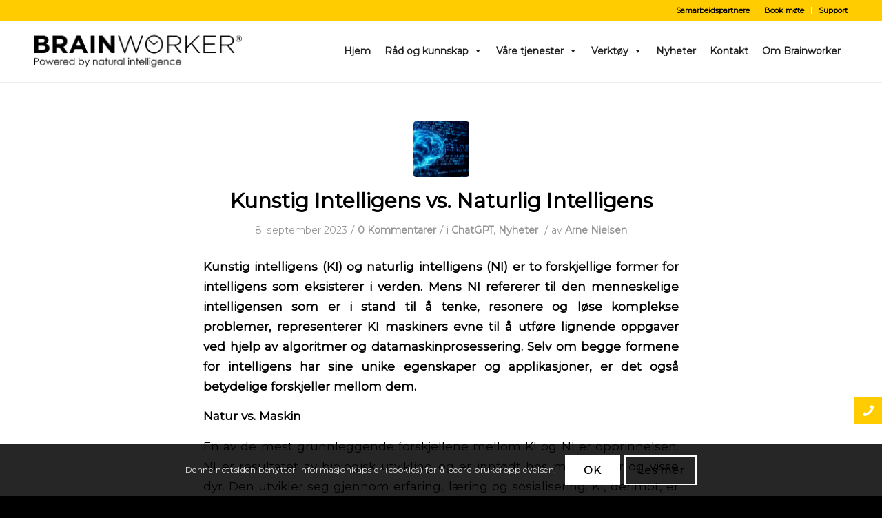

--- FILE ---
content_type: text/html; charset=UTF-8
request_url: https://brainworker.no/category/chatgpt/
body_size: 26531
content:
<!DOCTYPE html>
<html lang="nb-NO" class="html_stretched responsive av-preloader-disabled av-default-lightbox  html_header_top html_logo_left html_main_nav_header html_menu_right html_custom html_header_sticky html_header_shrinking_disabled html_header_topbar_active html_mobile_menu_tablet html_header_searchicon_disabled html_content_align_center html_header_unstick_top_disabled html_header_stretch_disabled html_minimal_header html_minimal_header_shadow html_av-overlay-side html_av-overlay-side-classic html_av-submenu-noclone html_entry_id_1543 av-cookies-consent-show-message-bar av-cookies-cookie-consent-enabled av-cookies-can-opt-out av-cookies-user-silent-accept avia-cookie-check-browser-settings av-no-preview html_text_menu_active ">
<head>
<meta charset="UTF-8" />
<script type="text/javascript">
/* <![CDATA[ */
 var gform;gform||(document.addEventListener("gform_main_scripts_loaded",function(){gform.scriptsLoaded=!0}),window.addEventListener("DOMContentLoaded",function(){gform.domLoaded=!0}),gform={domLoaded:!1,scriptsLoaded:!1,initializeOnLoaded:function(o){gform.domLoaded&&gform.scriptsLoaded?o():!gform.domLoaded&&gform.scriptsLoaded?window.addEventListener("DOMContentLoaded",o):document.addEventListener("gform_main_scripts_loaded",o)},hooks:{action:{},filter:{}},addAction:function(o,n,r,t){gform.addHook("action",o,n,r,t)},addFilter:function(o,n,r,t){gform.addHook("filter",o,n,r,t)},doAction:function(o){gform.doHook("action",o,arguments)},applyFilters:function(o){return gform.doHook("filter",o,arguments)},removeAction:function(o,n){gform.removeHook("action",o,n)},removeFilter:function(o,n,r){gform.removeHook("filter",o,n,r)},addHook:function(o,n,r,t,i){null==gform.hooks[o][n]&&(gform.hooks[o][n]=[]);var e=gform.hooks[o][n];null==i&&(i=n+"_"+e.length),gform.hooks[o][n].push({tag:i,callable:r,priority:t=null==t?10:t})},doHook:function(n,o,r){var t;if(r=Array.prototype.slice.call(r,1),null!=gform.hooks[n][o]&&((o=gform.hooks[n][o]).sort(function(o,n){return o.priority-n.priority}),o.forEach(function(o){"function"!=typeof(t=o.callable)&&(t=window[t]),"action"==n?t.apply(null,r):r[0]=t.apply(null,r)})),"filter"==n)return r[0]},removeHook:function(o,n,t,i){var r;null!=gform.hooks[o][n]&&(r=(r=gform.hooks[o][n]).filter(function(o,n,r){return!!(null!=i&&i!=o.tag||null!=t&&t!=o.priority)}),gform.hooks[o][n]=r)}}); 
/* ]]> */
</script>

<meta name="robots" content="noindex, follow" />


<!-- mobile setting -->
<meta name="viewport" content="width=device-width, initial-scale=1">

<!-- Scripts/CSS and wp_head hook -->
<title>ChatGPT &#8211; Brainworker AS</title>
<meta name='robots' content='max-image-preview:large' />

				<script type='text/javascript'>

				function avia_cookie_check_sessionStorage()
				{
					//	FF throws error when all cookies blocked !!
					var sessionBlocked = false;
					try
					{
						var test = sessionStorage.getItem( 'aviaCookieRefused' ) != null;
					}
					catch(e)
					{
						sessionBlocked = true;
					}
					
					var aviaCookieRefused = ! sessionBlocked ? sessionStorage.getItem( 'aviaCookieRefused' ) : null;
					
					var html = document.getElementsByTagName('html')[0];

					/**
					 * Set a class to avoid calls to sessionStorage
					 */
					if( sessionBlocked || aviaCookieRefused )
					{
						if( html.className.indexOf('av-cookies-session-refused') < 0 )
						{
							html.className += ' av-cookies-session-refused';
						}
					}
					
					if( sessionBlocked || aviaCookieRefused || document.cookie.match(/aviaCookieConsent/) )
					{
						if( html.className.indexOf('av-cookies-user-silent-accept') >= 0 )
						{
							 html.className = html.className.replace(/\bav-cookies-user-silent-accept\b/g, '');
						}
					}
				}

				avia_cookie_check_sessionStorage();

			</script>
			<link rel="alternate" type="application/rss+xml" title="Brainworker AS &raquo; strøm" href="https://brainworker.no/feed/" />
<link rel="alternate" type="application/rss+xml" title="Brainworker AS &raquo; kommentarstrøm" href="https://brainworker.no/comments/feed/" />
<link rel="alternate" type="application/rss+xml" title="Brainworker AS &raquo; ChatGPT kategori-strøm" href="https://brainworker.no/category/chatgpt/feed/" />

<!-- google webfont font replacement -->

			<script type='text/javascript'>

				(function() {
					
					/*	check if webfonts are disabled by user setting via cookie - or user must opt in.	*/
					var html = document.getElementsByTagName('html')[0];
					var cookie_check = html.className.indexOf('av-cookies-needs-opt-in') >= 0 || html.className.indexOf('av-cookies-can-opt-out') >= 0;
					var allow_continue = true;
					var silent_accept_cookie = html.className.indexOf('av-cookies-user-silent-accept') >= 0;

					if( cookie_check && ! silent_accept_cookie )
					{
						if( ! document.cookie.match(/aviaCookieConsent/) || html.className.indexOf('av-cookies-session-refused') >= 0 )
						{
							allow_continue = false;
						}
						else
						{
							if( ! document.cookie.match(/aviaPrivacyRefuseCookiesHideBar/) )
							{
								allow_continue = false;
							}
							else if( ! document.cookie.match(/aviaPrivacyEssentialCookiesEnabled/) )
							{
								allow_continue = false;
							}
							else if( document.cookie.match(/aviaPrivacyGoogleWebfontsDisabled/) )
							{
								allow_continue = false;
							}
						}
					}
					
					if( allow_continue )
					{
						var f = document.createElement('link');
					
						f.type 	= 'text/css';
						f.rel 	= 'stylesheet';
						f.href 	= '//fonts.googleapis.com/css?family=Montserrat';
						f.id 	= 'avia-google-webfont';

						document.getElementsByTagName('head')[0].appendChild(f);
					}
				})();
			
			</script>
			<style id='wp-img-auto-sizes-contain-inline-css' type='text/css'>
img:is([sizes=auto i],[sizes^="auto," i]){contain-intrinsic-size:3000px 1500px}
/*# sourceURL=wp-img-auto-sizes-contain-inline-css */
</style>

<link rel='stylesheet' id='la-icon-maneger-style-css' href='https://brainworker.no/wp-content/uploads/la_icon_sets/style.min.css?ver=6.9' type='text/css' media='all' />
<style id='wp-emoji-styles-inline-css' type='text/css'>

	img.wp-smiley, img.emoji {
		display: inline !important;
		border: none !important;
		box-shadow: none !important;
		height: 1em !important;
		width: 1em !important;
		margin: 0 0.07em !important;
		vertical-align: -0.1em !important;
		background: none !important;
		padding: 0 !important;
	}
/*# sourceURL=wp-emoji-styles-inline-css */
</style>
<link rel='stylesheet' id='wp-block-library-css' href='https://brainworker.no/wp-includes/css/dist/block-library/style.min.css?ver=6.9' type='text/css' media='all' />
<style id='wp-block-paragraph-inline-css' type='text/css'>
.is-small-text{font-size:.875em}.is-regular-text{font-size:1em}.is-large-text{font-size:2.25em}.is-larger-text{font-size:3em}.has-drop-cap:not(:focus):first-letter{float:left;font-size:8.4em;font-style:normal;font-weight:100;line-height:.68;margin:.05em .1em 0 0;text-transform:uppercase}body.rtl .has-drop-cap:not(:focus):first-letter{float:none;margin-left:.1em}p.has-drop-cap.has-background{overflow:hidden}:root :where(p.has-background){padding:1.25em 2.375em}:where(p.has-text-color:not(.has-link-color)) a{color:inherit}p.has-text-align-left[style*="writing-mode:vertical-lr"],p.has-text-align-right[style*="writing-mode:vertical-rl"]{rotate:180deg}
/*# sourceURL=https://brainworker.no/wp-includes/blocks/paragraph/style.min.css */
</style>
<style id='global-styles-inline-css' type='text/css'>
:root{--wp--preset--aspect-ratio--square: 1;--wp--preset--aspect-ratio--4-3: 4/3;--wp--preset--aspect-ratio--3-4: 3/4;--wp--preset--aspect-ratio--3-2: 3/2;--wp--preset--aspect-ratio--2-3: 2/3;--wp--preset--aspect-ratio--16-9: 16/9;--wp--preset--aspect-ratio--9-16: 9/16;--wp--preset--color--black: #000000;--wp--preset--color--cyan-bluish-gray: #abb8c3;--wp--preset--color--white: #ffffff;--wp--preset--color--pale-pink: #f78da7;--wp--preset--color--vivid-red: #cf2e2e;--wp--preset--color--luminous-vivid-orange: #ff6900;--wp--preset--color--luminous-vivid-amber: #fcb900;--wp--preset--color--light-green-cyan: #7bdcb5;--wp--preset--color--vivid-green-cyan: #00d084;--wp--preset--color--pale-cyan-blue: #8ed1fc;--wp--preset--color--vivid-cyan-blue: #0693e3;--wp--preset--color--vivid-purple: #9b51e0;--wp--preset--gradient--vivid-cyan-blue-to-vivid-purple: linear-gradient(135deg,rgb(6,147,227) 0%,rgb(155,81,224) 100%);--wp--preset--gradient--light-green-cyan-to-vivid-green-cyan: linear-gradient(135deg,rgb(122,220,180) 0%,rgb(0,208,130) 100%);--wp--preset--gradient--luminous-vivid-amber-to-luminous-vivid-orange: linear-gradient(135deg,rgb(252,185,0) 0%,rgb(255,105,0) 100%);--wp--preset--gradient--luminous-vivid-orange-to-vivid-red: linear-gradient(135deg,rgb(255,105,0) 0%,rgb(207,46,46) 100%);--wp--preset--gradient--very-light-gray-to-cyan-bluish-gray: linear-gradient(135deg,rgb(238,238,238) 0%,rgb(169,184,195) 100%);--wp--preset--gradient--cool-to-warm-spectrum: linear-gradient(135deg,rgb(74,234,220) 0%,rgb(151,120,209) 20%,rgb(207,42,186) 40%,rgb(238,44,130) 60%,rgb(251,105,98) 80%,rgb(254,248,76) 100%);--wp--preset--gradient--blush-light-purple: linear-gradient(135deg,rgb(255,206,236) 0%,rgb(152,150,240) 100%);--wp--preset--gradient--blush-bordeaux: linear-gradient(135deg,rgb(254,205,165) 0%,rgb(254,45,45) 50%,rgb(107,0,62) 100%);--wp--preset--gradient--luminous-dusk: linear-gradient(135deg,rgb(255,203,112) 0%,rgb(199,81,192) 50%,rgb(65,88,208) 100%);--wp--preset--gradient--pale-ocean: linear-gradient(135deg,rgb(255,245,203) 0%,rgb(182,227,212) 50%,rgb(51,167,181) 100%);--wp--preset--gradient--electric-grass: linear-gradient(135deg,rgb(202,248,128) 0%,rgb(113,206,126) 100%);--wp--preset--gradient--midnight: linear-gradient(135deg,rgb(2,3,129) 0%,rgb(40,116,252) 100%);--wp--preset--font-size--small: 13px;--wp--preset--font-size--medium: 20px;--wp--preset--font-size--large: 36px;--wp--preset--font-size--x-large: 42px;--wp--preset--spacing--20: 0.44rem;--wp--preset--spacing--30: 0.67rem;--wp--preset--spacing--40: 1rem;--wp--preset--spacing--50: 1.5rem;--wp--preset--spacing--60: 2.25rem;--wp--preset--spacing--70: 3.38rem;--wp--preset--spacing--80: 5.06rem;--wp--preset--shadow--natural: 6px 6px 9px rgba(0, 0, 0, 0.2);--wp--preset--shadow--deep: 12px 12px 50px rgba(0, 0, 0, 0.4);--wp--preset--shadow--sharp: 6px 6px 0px rgba(0, 0, 0, 0.2);--wp--preset--shadow--outlined: 6px 6px 0px -3px rgb(255, 255, 255), 6px 6px rgb(0, 0, 0);--wp--preset--shadow--crisp: 6px 6px 0px rgb(0, 0, 0);}:where(.is-layout-flex){gap: 0.5em;}:where(.is-layout-grid){gap: 0.5em;}body .is-layout-flex{display: flex;}.is-layout-flex{flex-wrap: wrap;align-items: center;}.is-layout-flex > :is(*, div){margin: 0;}body .is-layout-grid{display: grid;}.is-layout-grid > :is(*, div){margin: 0;}:where(.wp-block-columns.is-layout-flex){gap: 2em;}:where(.wp-block-columns.is-layout-grid){gap: 2em;}:where(.wp-block-post-template.is-layout-flex){gap: 1.25em;}:where(.wp-block-post-template.is-layout-grid){gap: 1.25em;}.has-black-color{color: var(--wp--preset--color--black) !important;}.has-cyan-bluish-gray-color{color: var(--wp--preset--color--cyan-bluish-gray) !important;}.has-white-color{color: var(--wp--preset--color--white) !important;}.has-pale-pink-color{color: var(--wp--preset--color--pale-pink) !important;}.has-vivid-red-color{color: var(--wp--preset--color--vivid-red) !important;}.has-luminous-vivid-orange-color{color: var(--wp--preset--color--luminous-vivid-orange) !important;}.has-luminous-vivid-amber-color{color: var(--wp--preset--color--luminous-vivid-amber) !important;}.has-light-green-cyan-color{color: var(--wp--preset--color--light-green-cyan) !important;}.has-vivid-green-cyan-color{color: var(--wp--preset--color--vivid-green-cyan) !important;}.has-pale-cyan-blue-color{color: var(--wp--preset--color--pale-cyan-blue) !important;}.has-vivid-cyan-blue-color{color: var(--wp--preset--color--vivid-cyan-blue) !important;}.has-vivid-purple-color{color: var(--wp--preset--color--vivid-purple) !important;}.has-black-background-color{background-color: var(--wp--preset--color--black) !important;}.has-cyan-bluish-gray-background-color{background-color: var(--wp--preset--color--cyan-bluish-gray) !important;}.has-white-background-color{background-color: var(--wp--preset--color--white) !important;}.has-pale-pink-background-color{background-color: var(--wp--preset--color--pale-pink) !important;}.has-vivid-red-background-color{background-color: var(--wp--preset--color--vivid-red) !important;}.has-luminous-vivid-orange-background-color{background-color: var(--wp--preset--color--luminous-vivid-orange) !important;}.has-luminous-vivid-amber-background-color{background-color: var(--wp--preset--color--luminous-vivid-amber) !important;}.has-light-green-cyan-background-color{background-color: var(--wp--preset--color--light-green-cyan) !important;}.has-vivid-green-cyan-background-color{background-color: var(--wp--preset--color--vivid-green-cyan) !important;}.has-pale-cyan-blue-background-color{background-color: var(--wp--preset--color--pale-cyan-blue) !important;}.has-vivid-cyan-blue-background-color{background-color: var(--wp--preset--color--vivid-cyan-blue) !important;}.has-vivid-purple-background-color{background-color: var(--wp--preset--color--vivid-purple) !important;}.has-black-border-color{border-color: var(--wp--preset--color--black) !important;}.has-cyan-bluish-gray-border-color{border-color: var(--wp--preset--color--cyan-bluish-gray) !important;}.has-white-border-color{border-color: var(--wp--preset--color--white) !important;}.has-pale-pink-border-color{border-color: var(--wp--preset--color--pale-pink) !important;}.has-vivid-red-border-color{border-color: var(--wp--preset--color--vivid-red) !important;}.has-luminous-vivid-orange-border-color{border-color: var(--wp--preset--color--luminous-vivid-orange) !important;}.has-luminous-vivid-amber-border-color{border-color: var(--wp--preset--color--luminous-vivid-amber) !important;}.has-light-green-cyan-border-color{border-color: var(--wp--preset--color--light-green-cyan) !important;}.has-vivid-green-cyan-border-color{border-color: var(--wp--preset--color--vivid-green-cyan) !important;}.has-pale-cyan-blue-border-color{border-color: var(--wp--preset--color--pale-cyan-blue) !important;}.has-vivid-cyan-blue-border-color{border-color: var(--wp--preset--color--vivid-cyan-blue) !important;}.has-vivid-purple-border-color{border-color: var(--wp--preset--color--vivid-purple) !important;}.has-vivid-cyan-blue-to-vivid-purple-gradient-background{background: var(--wp--preset--gradient--vivid-cyan-blue-to-vivid-purple) !important;}.has-light-green-cyan-to-vivid-green-cyan-gradient-background{background: var(--wp--preset--gradient--light-green-cyan-to-vivid-green-cyan) !important;}.has-luminous-vivid-amber-to-luminous-vivid-orange-gradient-background{background: var(--wp--preset--gradient--luminous-vivid-amber-to-luminous-vivid-orange) !important;}.has-luminous-vivid-orange-to-vivid-red-gradient-background{background: var(--wp--preset--gradient--luminous-vivid-orange-to-vivid-red) !important;}.has-very-light-gray-to-cyan-bluish-gray-gradient-background{background: var(--wp--preset--gradient--very-light-gray-to-cyan-bluish-gray) !important;}.has-cool-to-warm-spectrum-gradient-background{background: var(--wp--preset--gradient--cool-to-warm-spectrum) !important;}.has-blush-light-purple-gradient-background{background: var(--wp--preset--gradient--blush-light-purple) !important;}.has-blush-bordeaux-gradient-background{background: var(--wp--preset--gradient--blush-bordeaux) !important;}.has-luminous-dusk-gradient-background{background: var(--wp--preset--gradient--luminous-dusk) !important;}.has-pale-ocean-gradient-background{background: var(--wp--preset--gradient--pale-ocean) !important;}.has-electric-grass-gradient-background{background: var(--wp--preset--gradient--electric-grass) !important;}.has-midnight-gradient-background{background: var(--wp--preset--gradient--midnight) !important;}.has-small-font-size{font-size: var(--wp--preset--font-size--small) !important;}.has-medium-font-size{font-size: var(--wp--preset--font-size--medium) !important;}.has-large-font-size{font-size: var(--wp--preset--font-size--large) !important;}.has-x-large-font-size{font-size: var(--wp--preset--font-size--x-large) !important;}
/*# sourceURL=global-styles-inline-css */
</style>

<style id='classic-theme-styles-inline-css' type='text/css'>
/*! This file is auto-generated */
.wp-block-button__link{color:#fff;background-color:#32373c;border-radius:9999px;box-shadow:none;text-decoration:none;padding:calc(.667em + 2px) calc(1.333em + 2px);font-size:1.125em}.wp-block-file__button{background:#32373c;color:#fff;text-decoration:none}
/*# sourceURL=/wp-includes/css/classic-themes.min.css */
</style>
<link rel='stylesheet' id='nks_cc_styles-css' href='https://brainworker.no/wp-content/plugins/NKS-custom/css/public.min.css?ver=6.9' type='text/css' media='all' />
<link rel='stylesheet' id='megamenu-css' href='https://brainworker.no/wp-content/uploads/maxmegamenu/style.css?ver=b114bd' type='text/css' media='all' />
<link rel='stylesheet' id='dashicons-css' href='https://brainworker.no/wp-includes/css/dashicons.min.css?ver=6.9' type='text/css' media='all' />
<link rel='stylesheet' id='avia-merged-styles-css' href='https://brainworker.no/wp-content/uploads/dynamic_avia/avia-merged-styles-e32b1b0fd0e2a63a845567a05a0d75ea---64a55a0d15e7e.css' type='text/css' media='all' />
<script type="text/javascript" src="https://brainworker.no/wp-includes/js/jquery/jquery.min.js?ver=3.7.1" id="jquery-core-js"></script>
<script type="text/javascript" src="https://brainworker.no/wp-includes/js/jquery/jquery-migrate.min.js?ver=3.4.1" id="jquery-migrate-js"></script>
<script type="text/javascript" src="https://brainworker.no/wp-content/plugins/NKS-custom/includes/vendor/looks_awesome/icon_manager/js/md5.js?ver=1.0,0" id="la-icon-manager-md5-js"></script>
<script type="text/javascript" src="https://brainworker.no/wp-content/plugins/NKS-custom/includes/vendor/looks_awesome/icon_manager/js/util.js?ver=1.0,0" id="la-icon-manager-util-js"></script>
<script type="text/javascript" id="nks_cc_public-js-extra">
/* <![CDATA[ */
var NKS_CC_Opts = {"test_mode":"","sidebar_type":"slide","sidebar_pos":"right","width":"400","gaps":"20","base_color":"#333333","fade_content":"light","label_top":"80%","label_top_mob":"80%","label_size":"1x","label_vis":"visible","label_invert":"","label_no_anim":"","label_scroll_selector":"","selectors":"","bg":"none","path":"https://brainworker.no/wp-content/plugins/NKS-custom/img/"};
//# sourceURL=nks_cc_public-js-extra
/* ]]> */
</script>
<script type="text/javascript" src="https://brainworker.no/wp-content/plugins/NKS-custom/js/public.min.js?ver=3.0.10" id="nks_cc_public-js"></script>
<link rel="https://api.w.org/" href="https://brainworker.no/wp-json/" /><link rel="alternate" title="JSON" type="application/json" href="https://brainworker.no/wp-json/wp/v2/categories/32" /><link rel="EditURI" type="application/rsd+xml" title="RSD" href="https://brainworker.no/xmlrpc.php?rsd" />
<meta name="generator" content="WordPress 6.9" />
<link rel="profile" href="http://gmpg.org/xfn/11" />
<link rel="alternate" type="application/rss+xml" title="Brainworker AS RSS2 Feed" href="https://brainworker.no/feed/" />
<link rel="pingback" href="https://brainworker.no/xmlrpc.php" />

<style type='text/css' media='screen'>
 #top #header_main > .container, #top #header_main > .container .main_menu  .av-main-nav > li > a, #top #header_main #menu-item-shop .cart_dropdown_link{ height:90px; line-height: 90px; }
 .html_top_nav_header .av-logo-container{ height:90px;  }
 .html_header_top.html_header_sticky #top #wrap_all #main{ padding-top:120px; } 
</style>
<!--[if lt IE 9]><script src="https://brainworker.no/wp-content/themes/brainworker/js/html5shiv.js"></script><![endif]-->
<link rel="icon" href="https://brainworker.no/wp-content/uploads/Favicon_brainworker.png" type="image/png">

<!-- To speed up the rendering and to display the site as fast as possible to the user we include some styles and scripts for above the fold content inline -->
<script type="text/javascript">'use strict';var avia_is_mobile=!1;if(/Android|webOS|iPhone|iPad|iPod|BlackBerry|IEMobile|Opera Mini/i.test(navigator.userAgent)&&'ontouchstart' in document.documentElement){avia_is_mobile=!0;document.documentElement.className+=' avia_mobile '}
else{document.documentElement.className+=' avia_desktop '};document.documentElement.className+=' js_active ';(function(){var e=['-webkit-','-moz-','-ms-',''],n='';for(var t in e){if(e[t]+'transform' in document.documentElement.style){document.documentElement.className+=' avia_transform ';n=e[t]+'transform'};if(e[t]+'perspective' in document.documentElement.style)document.documentElement.className+=' avia_transform3d '};if(typeof document.getElementsByClassName=='function'&&typeof document.documentElement.getBoundingClientRect=='function'&&avia_is_mobile==!1){if(n&&window.innerHeight>0){setTimeout(function(){var e=0,o={},a=0,t=document.getElementsByClassName('av-parallax'),i=window.pageYOffset||document.documentElement.scrollTop;for(e=0;e<t.length;e++){t[e].style.top='0px';o=t[e].getBoundingClientRect();a=Math.ceil((window.innerHeight+i-o.top)*0.3);t[e].style[n]='translate(0px, '+a+'px)';t[e].style.top='auto';t[e].className+=' enabled-parallax '}},50)}}})();</script><link rel="icon" href="https://brainworker.no/wp-content/uploads/cropped-Brainworker-Logo-Klokke-32x32.png" sizes="32x32" />
<link rel="icon" href="https://brainworker.no/wp-content/uploads/cropped-Brainworker-Logo-Klokke-192x192.png" sizes="192x192" />
<link rel="apple-touch-icon" href="https://brainworker.no/wp-content/uploads/cropped-Brainworker-Logo-Klokke-180x180.png" />
<meta name="msapplication-TileImage" content="https://brainworker.no/wp-content/uploads/cropped-Brainworker-Logo-Klokke-270x270.png" />
<style type='text/css'>
@font-face {font-family: 'entypo-fontello'; font-weight: normal; font-style: normal; font-display: auto;
src: url('https://brainworker.no/wp-content/themes/brainworker/config-templatebuilder/avia-template-builder/assets/fonts/entypo-fontello.woff2') format('woff2'),
url('https://brainworker.no/wp-content/themes/brainworker/config-templatebuilder/avia-template-builder/assets/fonts/entypo-fontello.woff') format('woff'),
url('https://brainworker.no/wp-content/themes/brainworker/config-templatebuilder/avia-template-builder/assets/fonts/entypo-fontello.ttf') format('truetype'), 
url('https://brainworker.no/wp-content/themes/brainworker/config-templatebuilder/avia-template-builder/assets/fonts/entypo-fontello.svg#entypo-fontello') format('svg'),
url('https://brainworker.no/wp-content/themes/brainworker/config-templatebuilder/avia-template-builder/assets/fonts/entypo-fontello.eot'),
url('https://brainworker.no/wp-content/themes/brainworker/config-templatebuilder/avia-template-builder/assets/fonts/entypo-fontello.eot?#iefix') format('embedded-opentype');
} #top .avia-font-entypo-fontello, body .avia-font-entypo-fontello, html body [data-av_iconfont='entypo-fontello']:before{ font-family: 'entypo-fontello'; }
</style><style type="text/css">/** Mega Menu CSS: fs **/</style>

<style type="text/css" id="nks-dynamic-styles">
    @font-face{
        font-family: 'FontAwesome';
        src: url('https://brainworker.no/wp-content/plugins/NKS-custom/fonts/fontawesome-webfont.eot?v=4.3.0');
        src: url('https://brainworker.no/wp-content/plugins/NKS-custom/fonts/fontawesome-webfont.eot?#iefix&v=4.3.0') format('embedded-opentype'),
        url('https://brainworker.no/wp-content/plugins/NKS-custom/fonts/fontawesome-webfont.svg?v=4.3.0#fontawesomeregular') format('svg'),
        url('https://brainworker.no/wp-content/plugins/NKS-custom/fonts/fontawesome-webfont.woff?v=4.3.0') format('woff'),
        url('https://brainworker.no/wp-content/plugins/NKS-custom/fonts/fontawesome-webfont.ttf?v=4.3.0') format('truetype');
        font-weight: normal;
        font-style: normal
    }

    
    
        #nks_cc_sidebar{
        width: 400px;
        overflow: hidden;
    }

    #nks_cc_sidebar .nks_cc_sidebar_cont_scrollable{
        width: 400px !important;
        padding-right: 60px;
    }

    .nks_mobile #nks_cc_sidebar .nks_cc_sidebar_cont_scrollable,
    .nks_mobile #nks_cc_sidebar .nks_cc_sidebar_cont{
        width: 100% !important;
    }

    #nks_cc_sidebar .nks_cc_sidebar_cont{
        width: 400px !important;
    }

    body #nks_cc_sidebar{
        -webkit-transform: translate(-400px, 0);
        -moz-transform: translate(-400px, 0);
        -ms-transform: translate(-400px, 0);
        -o-transform: translate(-400px, 0);
        transform: translate(-400px, 0);
        -webkit-transform: translate3d(-400px, 0, 0);
        -moz-transform: translate3d(-400px, 0, 0);
        -ms-transform: translate3d(-400px, 0, 0);
        -o-transform: translate3d(-400px, 0, 0);
        transform: translate3d(-400px, 0, 0);
    }

    body.nks_cc_sidebar_pos_right #nks_cc_sidebar{
        -webkit-transform: translate(400px, 0);
        -moz-transform: translate(400px, 0);
        -ms-transform: translate(400px, 0);
        -o-transform: translate(400px, 0);
        transform: translate(400px, 0);
        -webkit-transform: translate3d(400px, 0, 0);
        -moz-transform: translate3d(400px, 0, 0);
        -ms-transform: translate3d(400px, 0, 0);
        -o-transform: translate3d(400px, 0, 0);
        transform: translate3d(400px, 0, 0);
    }

    body.nks_cc_exposed > .nks_cc_trigger_tabs{
        -webkit-transform: translate(400px, 0);
        -moz-transform: translate(400px, 0);
        -ms-transform: translate(400px, 0);
        -o-transform: translate(400px, 0);
        transform: translate(400px, 0);
        -webkit-transform: translate3d(400px, 0, 0);
        -moz-transform: translate3d(400px, 0, 0);
        -ms-transform: translate3d(400px, 0, 0);
        -o-transform: translate3d(400px, 0, 0);
        transform: translate3d(400px, 0, 0);
    }

    body.nks_cc_sidebar_pos_right.nks_cc_exposed > .nks_cc_trigger_tabs{
        -webkit-transform: translate(-400px, 0);
        -moz-transform: translate(-400px, 0);
        -ms-transform: translate(-400px, 0);
        -o-transform: translate(-400px, 0);
        transform: translate(-400px, 0);
        -webkit-transform: translate3d(-400px, 0, 0);
        -moz-transform: translate3d(-400px, 0, 0);
        -ms-transform: translate3d(-400px, 0, 0);
        -o-transform: translate3d(-400px, 0, 0);
        transform: translate3d(-400px, 0, 0);
    }

    
    .nks_cc_exposed #nks-overlay{
        opacity: 0.3;
        -ms-filter: "progid:DXImageTransform.Microsoft.Alpha(Opacity=30)";
    }

        .nks_cc_exposed #nks-overlay:hover{
        cursor: pointer;
        cursor: url("https://brainworker.no/wp-content/plugins/NKS-custom/img/close2.png") 16 16, pointer;
    }

    
        #nks_cc_sidebar{
        background-color: #333333 !important;
    }

    
    .nks_cc_trigger_tabs #nks-tab-1 .fa:before  {
                    color: #ffcc00;
          }.nks_cc_trigger_tabs.nks_metro  #nks-tab-1 .fa-stack-2x {
                    background-color: #ffcc00;
          }
           .nks_cc_trigger_tabs #nks-tab-1:after {
                        content: 'Kontakt oss';
                    }
            #nks-content-1 {
                    background-color: #ffcc00 !important;
          }#nks-content-1, #nks-content-1 p{
                    color: #000000 !important;
          }            .nks-content > div{
        padding: 20px !important;
    }

            .nks_cc_imagebg_custom{
        background-image: url() !important;
    }

    
    
    .nks_mobile .nks_cc_trigger_tabs{
        top: 80% !important;
    }

    
    
    .nks_mobile .nks_cc_trigger_tabs .nks-tab:after{
        display: none !important;
    }

    .nks_cc_trigger_tabs .nks-tab:after{
        opacity: 0;
        visibility: hidden;
        background-color: rgba(0, 0, 0, 0.7);
        position: absolute;
        padding: 6px 14px;
        top: 50%;
        margin-top: -20px;
        left: 110%;
        font-family: inherit;
        font-size: 14px;
        line-height: 28px;
        white-space: nowrap;
        border-radius: 20px;
        -moz-border-radius: 20px;
        -webkit-border-radius: 20px;
        color: #FFF;
        -webkit-transition: opacity 0.25s cubic-bezier(0.645, 0.045, 0.355, 1), visibility 0s 0.25s;
        -moz-transition: opacity 0.25s cubic-bezier(0.645, 0.045, 0.355, 1), visibility 0s 0.25s;
        -ms-transition: opacity 0.25s cubic-bezier(0.645, 0.045, 0.355, 1), visibility 0s 0.25s;
        -o-transition: opacity 0.25s cubic-bezier(0.645, 0.045, 0.355, 1), visibility 0s 0.25s;
        transition: opacity 0.25s cubic-bezier(0.645, 0.045, 0.355, 1), visibility 0s 0.25s;
        -webkit-backface-visibility: hidden;
    }

    body.nks_cc_hidden .nks_cc_trigger_tabs .nks-tab:hover:after{
        opacity: 1;
        visibility: visible;
        -webkit-transition: opacity 0.25s cubic-bezier(0.645, 0.045, 0.355, 1);
        -moz-transition: opacity 0.25s cubic-bezier(0.645, 0.045, 0.355, 1);
        -ms-transition: opacity 0.25s cubic-bezier(0.645, 0.045, 0.355, 1);
        -o-transition: opacity 0.25s cubic-bezier(0.645, 0.045, 0.355, 1);
        transition: opacity 0.25s cubic-bezier(0.645, 0.045, 0.355, 1);
    }

    .nks_cc_sidebar_pos_right .nks_cc_trigger_tabs .nks-tab:after{
        right: 110%;
        left: auto;
    }

    .nks_cc_trigger_tabs.nks_metro .nks-tab:after{
        left: 100%;
        border-radius: 0px;
        -moz-border-radius: 0px;
        -webkit-border-radius: 0px;
    }

    .nks_cc_sidebar_pos_right .nks_cc_trigger_tabs.nks_metro .nks-tab:after{
        right: 100%;
        left: auto;
    }

    .nks_cc_trigger_tabs.nks_metro .nks-tab.fa-2x:after{
        padding: 10px 14px;
        margin-top: -24px;
    }

    .nks_cc_trigger_tabs.nks_metro .nks-tab.fa-3x:after{
        padding: 21px 14px;
        margin-top: -35px
    }

    
</style>

<div id="nks_cc_sidebar" class="nks_cc_imagebg_none">
    <div class="nks_cc_sidebar_cont_scrollable">
        <div class="nks_cc_sidebar_cont">

            <div id='nks-content-1' class='nks-content'><div class='nks-shrinked'><h3>Kontakt oss</h3>
<p>Ta gjerne kontakt med oss for en prat.</p>
<p>Skaudalen 12 B, 1727 Sarpsborg<br />Mobil<span style="color: #000000;">: <a style="color: #000000;" href="tel: +4741535313">+47 415 35 313</a></span><br />Epost<span style="color: #000000;">: <a style="color: #000000;" href="mailto:arne@brainworker.no">arne@brainworker.no</a></span></p>
<p>&nbsp;</p>
<p><script type="text/javascript"></script>
                <div class='gf_browser_unknown gform_wrapper gform_legacy_markup_wrapper gform-theme--no-framework' data-form-theme='legacy' data-form-index='0' id='gform_wrapper_1' ><div id='gf_1' class='gform_anchor' tabindex='-1'></div>
                        <div class='gform_heading'>
                            <h3 class="gform_title">Kontaktskjema</h3>
                            <p class='gform_description'></p>
                        </div><form method='post' enctype='multipart/form-data' target='gform_ajax_frame_1' id='gform_1'  action='/category/chatgpt/#gf_1' data-formid='1' novalidate>
                        <div class='gform-body gform_body'><ul id='gform_fields_1' class='gform_fields top_label form_sublabel_below description_below validation_below'><li id="field_1_1" class="gfield gfield--type-text gfield_contains_required field_sublabel_below gfield--no-description field_description_below field_validation_below gfield_visibility_visible"  data-js-reload="field_1_1" ><label class='gfield_label gform-field-label' for='input_1_1'>Ditt navn<span class="gfield_required"><span class="gfield_required gfield_required_asterisk">*</span></span></label><div class='ginput_container ginput_container_text'><input name='input_1' id='input_1_1' type='text' value='' class='large'     aria-required="true" aria-invalid="false"   /> </div></li><li id="field_1_2" class="gfield gfield--type-email gfield_contains_required field_sublabel_below gfield--no-description field_description_below field_validation_below gfield_visibility_visible"  data-js-reload="field_1_2" ><label class='gfield_label gform-field-label' for='input_1_2'>Din e-postadresse<span class="gfield_required"><span class="gfield_required gfield_required_asterisk">*</span></span></label><div class='ginput_container ginput_container_email'>
                            <input name='input_2' id='input_1_2' type='email' value='' class='large'    aria-required="true" aria-invalid="false"  />
                        </div></li><li id="field_1_3" class="gfield gfield--type-textarea gfield_contains_required field_sublabel_below gfield--no-description field_description_below field_validation_below gfield_visibility_visible"  data-js-reload="field_1_3" ><label class='gfield_label gform-field-label' for='input_1_3'>Hva kan vi hjelpe deg med?<span class="gfield_required"><span class="gfield_required gfield_required_asterisk">*</span></span></label><div class='ginput_container ginput_container_textarea'><textarea name='input_3' id='input_1_3' class='textarea medium'     aria-required="true" aria-invalid="false"   rows='10' cols='50'></textarea></div></li><li id="field_1_5" class="gfield gfield--type-html gfield_html gfield_html_formatted gfield_no_follows_desc field_sublabel_below gfield--no-description field_description_below field_validation_below gfield_visibility_visible"  data-js-reload="field_1_5" ><small>Ved å trykke på <em>Send</em> godtar du at vi benytter opplysningene til å besvare henvendelsen din. Vi vil aldri dele disse opplysningene med tredjepart eller bruke de til markedsføring.</small></li><li id="field_1_6" class="gfield gfield--type-captcha gfield--width-full field_sublabel_below gfield--no-description field_description_below field_validation_below gfield_visibility_visible"  data-js-reload="field_1_6" ><label class='gfield_label gform-field-label' for='input_1_6'>CAPTCHA</label><div id='input_1_6' class='ginput_container ginput_recaptcha' data-sitekey='6LeG-mcdAAAAAI-E7YdRqr0wgOfEsGMd9wWnmjCI'  data-theme='light' data-tabindex='0'  data-badge=''></div></li></ul></div>
        <div class='gform_footer top_label'> <input type='submit' id='gform_submit_button_1' class='gform_button button' value='Send'  onclick='if(window["gf_submitting_1"]){return false;}  if( !jQuery("#gform_1")[0].checkValidity || jQuery("#gform_1")[0].checkValidity()){window["gf_submitting_1"]=true;}  ' onkeypress='if( event.keyCode == 13 ){ if(window["gf_submitting_1"]){return false;} if( !jQuery("#gform_1")[0].checkValidity || jQuery("#gform_1")[0].checkValidity()){window["gf_submitting_1"]=true;}  jQuery("#gform_1").trigger("submit",[true]); }' /> <input type='hidden' name='gform_ajax' value='form_id=1&amp;title=1&amp;description=1&amp;tabindex=0&amp;theme=legacy' />
            <input type='hidden' class='gform_hidden' name='is_submit_1' value='1' />
            <input type='hidden' class='gform_hidden' name='gform_submit' value='1' />
            
            <input type='hidden' class='gform_hidden' name='gform_unique_id' value='' />
            <input type='hidden' class='gform_hidden' name='state_1' value='WyJbXSIsImRlNWI1YjFjOTg0NTg4MTRlN2RlNWFmZmQzZmNmZjZkIl0=' />
            <input type='hidden' class='gform_hidden' name='gform_target_page_number_1' id='gform_target_page_number_1' value='0' />
            <input type='hidden' class='gform_hidden' name='gform_source_page_number_1' id='gform_source_page_number_1' value='1' />
            <input type='hidden' name='gform_field_values' value='' />
            
        </div>
                        <p style="display: none !important;" class="akismet-fields-container" data-prefix="ak_"><label>&#916;<textarea name="ak_hp_textarea" cols="45" rows="8" maxlength="100"></textarea></label><input type="hidden" id="ak_js_1" name="ak_js" value="219"/><script>document.getElementById( "ak_js_1" ).setAttribute( "value", ( new Date() ).getTime() );</script></p></form>
                        </div>
		                <iframe style='display:none;width:0px;height:0px;' src='about:blank' name='gform_ajax_frame_1' id='gform_ajax_frame_1' title='This iframe contains the logic required to handle Ajax powered Gravity Forms.'></iframe>
		                <script type="text/javascript">
/* <![CDATA[ */
 gform.initializeOnLoaded( function() {gformInitSpinner( 1, 'https://brainworker.no/wp-content/plugins/gravityforms/images/spinner.svg', true );jQuery('#gform_ajax_frame_1').on('load',function(){var contents = jQuery(this).contents().find('*').html();var is_postback = contents.indexOf('GF_AJAX_POSTBACK') >= 0;if(!is_postback){return;}var form_content = jQuery(this).contents().find('#gform_wrapper_1');var is_confirmation = jQuery(this).contents().find('#gform_confirmation_wrapper_1').length > 0;var is_redirect = contents.indexOf('gformRedirect(){') >= 0;var is_form = form_content.length > 0 && ! is_redirect && ! is_confirmation;var mt = parseInt(jQuery('html').css('margin-top'), 10) + parseInt(jQuery('body').css('margin-top'), 10) + 100;if(is_form){jQuery('#gform_wrapper_1').html(form_content.html());if(form_content.hasClass('gform_validation_error')){jQuery('#gform_wrapper_1').addClass('gform_validation_error');} else {jQuery('#gform_wrapper_1').removeClass('gform_validation_error');}setTimeout( function() { /* delay the scroll by 50 milliseconds to fix a bug in chrome */ jQuery(document).scrollTop(jQuery('#gform_wrapper_1').offset().top - mt); }, 50 );if(window['gformInitDatepicker']) {gformInitDatepicker();}if(window['gformInitPriceFields']) {gformInitPriceFields();}var current_page = jQuery('#gform_source_page_number_1').val();gformInitSpinner( 1, 'https://brainworker.no/wp-content/plugins/gravityforms/images/spinner.svg', true );jQuery(document).trigger('gform_page_loaded', [1, current_page]);window['gf_submitting_1'] = false;}else if(!is_redirect){var confirmation_content = jQuery(this).contents().find('.GF_AJAX_POSTBACK').html();if(!confirmation_content){confirmation_content = contents;}jQuery('#gform_wrapper_1').replaceWith(confirmation_content);jQuery(document).scrollTop(jQuery('#gf_1').offset().top - mt);jQuery(document).trigger('gform_confirmation_loaded', [1]);window['gf_submitting_1'] = false;wp.a11y.speak(jQuery('#gform_confirmation_message_1').text());}else{jQuery('#gform_1').append(contents);if(window['gformRedirect']) {gformRedirect();}}jQuery(document).trigger("gform_pre_post_render", [{ formId: "1", currentPage: "current_page", abort: function() { this.preventDefault(); } }]);                if (event && event.defaultPrevented) {                return;         }        const gformWrapperDiv = document.getElementById( "gform_wrapper_1" );        if ( gformWrapperDiv ) {            const visibilitySpan = document.createElement( "span" );            visibilitySpan.id = "gform_visibility_test_1";            gformWrapperDiv.insertAdjacentElement( "afterend", visibilitySpan );        }        const visibilityTestDiv = document.getElementById( "gform_visibility_test_1" );        let postRenderFired = false;                function triggerPostRender() {            if ( postRenderFired ) {                return;            }            postRenderFired = true;            jQuery( document ).trigger( 'gform_post_render', [1, current_page] );            gform.utils.trigger( { event: 'gform/postRender', native: false, data: { formId: 1, currentPage: current_page } } );            if ( visibilityTestDiv ) {                visibilityTestDiv.parentNode.removeChild( visibilityTestDiv );            }        }        function debounce( func, wait, immediate ) {            var timeout;            return function() {                var context = this, args = arguments;                var later = function() {                    timeout = null;                    if ( !immediate ) func.apply( context, args );                };                var callNow = immediate && !timeout;                clearTimeout( timeout );                timeout = setTimeout( later, wait );                if ( callNow ) func.apply( context, args );            };        }        const debouncedTriggerPostRender = debounce( function() {            triggerPostRender();        }, 200 );        if ( visibilityTestDiv && visibilityTestDiv.offsetParent === null ) {            const observer = new MutationObserver( ( mutations ) => {                mutations.forEach( ( mutation ) => {                    if ( mutation.type === 'attributes' && visibilityTestDiv.offsetParent !== null ) {                        debouncedTriggerPostRender();                        observer.disconnect();                    }                });            });            observer.observe( document.body, {                attributes: true,                childList: false,                subtree: true,                attributeFilter: [ 'style', 'class' ],            });        } else {            triggerPostRender();        }    } );} ); 
/* ]]> */
</script>
</p></div></div>        </div>
    </div>
</div>

<div class="nks_cc_trigger_tabs nks_cc_label_visible nks_metro" style="top:80%"><span id="nks-tab-1"  class="nks-tab fa-stack fa-lg fa-1x">
                    <i class="fa fa-square fa-stack-2x "></i> <i class="fa la4260795ad0f81b1474d734fd38f51ff6-phone fa-stack-1x fa-inverse"></i>
                </span></div><div id="nks-body-bg"></div>
<div id="nks-overlay-wrapper">
    <div id="nks-overlay"></div>
</div>
<script>
    (function ($) {
        if (!$ || !window.NKS_CC_Opts) return;

        var TYPE = NKS_CC_Opts.sidebar_type;
        var $bodybg = $('#nks-body-bg');
        var b = document.body;
        var $body = $('body');
        var bodyCss;

        // fix onload
        $(function () {
            setTimeout(function () {

                if (!$bodybg.parent().is($body)) {
                    $body.prepend($bodybg).prepend($('.nks_cc_trigger_tabs')).prepend($('#nks_cc_sidebar')).append($('#nks-overlay-wrapper'));
                }

                if (TYPE === 'push') {
                    $bodybg.css('backgroundColor', $body.css('backgroundColor'))
                }

            }, 0)
        })

        if (TYPE === 'push') {

            bodyCss = {
                'backgroundColor': $body.css('backgroundColor'),
                'backgroundImage': $body.css('backgroundImage'),
                'backgroundAttachment': $body.css('backgroundAttachment'),
                'backgroundSize': $body.css('backgroundSize'),
                'backgroundPosition': $body.css('backgroundPosition'),
                'backgroundRepeat': $body.css('backgroundRepeat'),
                'backgroundOrigin': $body.css('backgroundOrigin'),
                'backgroundClip': $body.css('backgroundClip')
            };

            if (bodyCss.backgroundColor.indexOf('(0, 0, 0, 0') + 1 || bodyCss.backgroundColor.indexOf('transparent') + 1) {
                bodyCss.backgroundColor = '#fff';
            }

            if (bodyCss.backgroundAttachment === 'fixed') {
                NKS_CC_Opts.isBgFixed = true;
                bodyCss.position = 'fixed';
                bodyCss.bottom = 0;
                bodyCss.backgroundAttachment = 'scroll';
            } else {
//				bodyCss.height = Math.max(
//					b.scrollHeight, document.documentElement.scrollHeight,
//					b.offsetHeight, document.documentElement.offsetHeight,
//					b.clientHeight, document.documentElement.clientHeight
//				)
            }

            $bodybg.css(bodyCss);

        } else {
            //$body.addClass('nks_sidebar_slide')
        }

    })(window.jQuery)
</script>





<!--
Debugging Info for Theme support: 

Theme: Brainworker
Version: 
Installed: brainworker
AviaFramework Version: 5.0
AviaBuilder Version: 4.7.1.1
aviaElementManager Version: 1.0.1
- - - - - - - - - - -
ChildTheme: Brainworker
ChildTheme Version: 1.0
ChildTheme Installed: brainworker

ML:1073741824-PU:21-PLA:8
WP:6.9
Compress: CSS:all theme files - JS:all theme files
Updates: disabled
PLAu:5
-->
<link rel='stylesheet' id='gforms_reset_css-css' href='https://brainworker.no/wp-content/plugins/gravityforms/legacy/css/formreset.min.css?ver=2.8.12' type='text/css' media='all' />
<link rel='stylesheet' id='gforms_formsmain_css-css' href='https://brainworker.no/wp-content/plugins/gravityforms/legacy/css/formsmain.min.css?ver=2.8.12' type='text/css' media='all' />
<link rel='stylesheet' id='gforms_ready_class_css-css' href='https://brainworker.no/wp-content/plugins/gravityforms/legacy/css/readyclass.min.css?ver=2.8.12' type='text/css' media='all' />
<link rel='stylesheet' id='gforms_browsers_css-css' href='https://brainworker.no/wp-content/plugins/gravityforms/legacy/css/browsers.min.css?ver=2.8.12' type='text/css' media='all' />
</head>




<body id="top" class="archive category category-chatgpt category-32 wp-theme-brainworker wp-child-theme-brainworker-child  rtl_columns stretched montserrat mega-menu-avia" itemscope="itemscope" itemtype="https://schema.org/WebPage" >

	
	<div id='wrap_all'>

	
<header id='header' class='all_colors header_color light_bg_color  av_header_top av_logo_left av_main_nav_header av_menu_right av_custom av_header_sticky av_header_shrinking_disabled av_header_stretch_disabled av_mobile_menu_tablet av_header_searchicon_disabled av_header_unstick_top_disabled av_minimal_header av_minimal_header_shadow av_bottom_nav_disabled  av_header_border_disabled'  role="banner" itemscope="itemscope" itemtype="https://schema.org/WPHeader" >

		<div id='header_meta' class='container_wrap container_wrap_meta  av_secondary_right av_extra_header_active av_entry_id_1543'>
		
			      <div class='container'>
			      <nav class='sub_menu'  role="navigation" itemscope="itemscope" itemtype="https://schema.org/SiteNavigationElement" ><ul id="avia2-menu" class="menu"><li id="menu-item-498" class="menu-item menu-item-type-custom menu-item-object-custom menu-item-498"><a href="https://brainworker.no/om-brainworker/#samarbeidspartnere">Samarbeidspartnere</a></li>
<li id="menu-item-1379" class="menu-item menu-item-type-custom menu-item-object-custom menu-item-1379"><a href="https://fantastical.app/arnesigurd-hNP4">Book møte</a></li>
<li id="menu-item-38" class="menu-item menu-item-type-custom menu-item-object-custom menu-item-38"><a href="https://brainworkersupport.freshdesk.com/support/home">Support</a></li>
</ul></nav>			      </div>
		</div>

		<div  id='header_main' class='container_wrap container_wrap_logo'>
	
        <div class='container av-logo-container'><div class='inner-container'><span class='logo'><a href='https://brainworker.no/'><img height="100" width="300" src='https://brainworker.no/wp-content/uploads/Logo_natural-intelligence.png' alt='Brainworker AS' title='' /></a></span><nav class='main_menu' data-selectname='Velg en side'  role="navigation" itemscope="itemscope" itemtype="https://schema.org/SiteNavigationElement" ><div id="mega-menu-wrap-avia" class="mega-menu-wrap"><div class="mega-menu-toggle"><div class="mega-toggle-blocks-left"></div><div class="mega-toggle-blocks-center"></div><div class="mega-toggle-blocks-right"><div class='mega-toggle-block mega-menu-toggle-block mega-toggle-block-1' id='mega-toggle-block-1' tabindex='0'><span class='mega-toggle-label' role='button' aria-expanded='false'><span class='mega-toggle-label-closed'></span><span class='mega-toggle-label-open'></span></span></div></div></div><ul id="mega-menu-avia" class="mega-menu max-mega-menu mega-menu-horizontal mega-no-js" data-event="hover_intent" data-effect="fade_up" data-effect-speed="200" data-effect-mobile="disabled" data-effect-speed-mobile="0" data-panel-width=".template-page" data-mobile-force-width="body" data-second-click="go" data-document-click="collapse" data-vertical-behaviour="standard" data-breakpoint="1150" data-unbind="true" data-mobile-state="collapse_all" data-mobile-direction="vertical" data-hover-intent-timeout="300" data-hover-intent-interval="100"><li class="mega-menu-item mega-menu-item-type-post_type mega-menu-item-object-page mega-menu-item-home mega-align-bottom-left mega-menu-flyout mega-menu-item-26" id="mega-menu-item-26"><a class="mega-menu-link" href="https://brainworker.no/" tabindex="0">Hjem</a></li><li class="mega-menu-item mega-menu-item-type-custom mega-menu-item-object-custom mega-menu-item-has-children mega-menu-megamenu mega-menu-grid mega-align-bottom-left mega-menu-grid mega-menu-item-301" id="mega-menu-item-301"><a class="mega-menu-link" href="#" aria-expanded="false" tabindex="0">Råd og kunnskap<span class="mega-indicator" aria-hidden="true"></span></a>
<ul class="mega-sub-menu" role='presentation'>
<li class="mega-menu-row" id="mega-menu-301-0">
	<ul class="mega-sub-menu" style='--columns:3' role='presentation'>
<li class="mega-menu-column mega-menu-columns-1-of-3" style="--columns:3; --span:1" id="mega-menu-301-0-0">
		<ul class="mega-sub-menu">
<li class="mega-menu-item mega-menu-item-type-widget widget_media_image mega-menu-item-media_image-3" id="mega-menu-item-media_image-3"><a href="https://brainworker.no/foredrag/"><img width="800" height="500" src="https://brainworker.no/wp-content/uploads/foredrag.jpg" class="image wp-image-349  attachment-full size-full" alt="" style="max-width: 100%; height: auto;" decoding="async" fetchpriority="high" srcset="https://brainworker.no/wp-content/uploads/foredrag.jpg 800w, https://brainworker.no/wp-content/uploads/foredrag-300x188.jpg 300w, https://brainworker.no/wp-content/uploads/foredrag-768x480.jpg 768w, https://brainworker.no/wp-content/uploads/foredrag-705x441.jpg 705w" sizes="(max-width: 800px) 100vw, 800px" /></a></li><li class="mega-menu-item mega-menu-item-type-post_type mega-menu-item-object-page mega-menu-item-429" id="mega-menu-item-429"><a class="mega-menu-link" href="https://brainworker.no/foredrag/">Foredrag</a></li>		</ul>
</li><li class="mega-menu-column mega-menu-columns-1-of-3" style="--columns:3; --span:1" id="mega-menu-301-0-1">
		<ul class="mega-sub-menu">
<li class="mega-menu-item mega-menu-item-type-widget widget_media_image mega-menu-item-media_image-4" id="mega-menu-item-media_image-4"><a href="https://brainworker.no/kurs-og-opplaering/"><img width="800" height="500" src="https://brainworker.no/wp-content/uploads/kurs.jpg" class="image wp-image-360  attachment-full size-full" alt="" style="max-width: 100%; height: auto;" decoding="async" srcset="https://brainworker.no/wp-content/uploads/kurs.jpg 800w, https://brainworker.no/wp-content/uploads/kurs-300x188.jpg 300w, https://brainworker.no/wp-content/uploads/kurs-768x480.jpg 768w, https://brainworker.no/wp-content/uploads/kurs-705x441.jpg 705w" sizes="(max-width: 800px) 100vw, 800px" /></a></li><li class="mega-menu-item mega-menu-item-type-post_type mega-menu-item-object-page mega-menu-item-441" id="mega-menu-item-441"><a class="mega-menu-link" href="https://brainworker.no/kurs-og-opplaering/">Kurs og opplæring</a></li>		</ul>
</li><li class="mega-menu-column mega-menu-columns-1-of-3" style="--columns:3; --span:1" id="mega-menu-301-0-2">
		<ul class="mega-sub-menu">
<li class="mega-menu-item mega-menu-item-type-widget widget_media_image mega-menu-item-media_image-5" id="mega-menu-item-media_image-5"><a href="https://brainworker.no/workshops/"><img width="800" height="500" src="https://brainworker.no/wp-content/uploads/workshop.jpg" class="image wp-image-361  attachment-full size-full" alt="" style="max-width: 100%; height: auto;" decoding="async" srcset="https://brainworker.no/wp-content/uploads/workshop.jpg 800w, https://brainworker.no/wp-content/uploads/workshop-300x188.jpg 300w, https://brainworker.no/wp-content/uploads/workshop-768x480.jpg 768w, https://brainworker.no/wp-content/uploads/workshop-705x441.jpg 705w" sizes="(max-width: 800px) 100vw, 800px" /></a></li><li class="mega-menu-item mega-menu-item-type-post_type mega-menu-item-object-page mega-menu-item-440" id="mega-menu-item-440"><a class="mega-menu-link" href="https://brainworker.no/workshops/">Workshops</a></li>		</ul>
</li>	</ul>
</li></ul>
</li><li class="mega-menu-item mega-menu-item-type-custom mega-menu-item-object-custom mega-menu-item-has-children mega-menu-megamenu mega-menu-grid mega-align-bottom-left mega-menu-grid mega-menu-item-300" id="mega-menu-item-300"><a class="mega-menu-link" href="#" aria-expanded="false" tabindex="0">Våre tjenester<span class="mega-indicator" aria-hidden="true"></span></a>
<ul class="mega-sub-menu" role='presentation'>
<li class="mega-menu-row" id="mega-menu-300-0">
	<ul class="mega-sub-menu" style='--columns:3' role='presentation'>
<li class="mega-menu-column mega-menu-columns-1-of-3" style="--columns:3; --span:1" id="mega-menu-300-0-0">
		<ul class="mega-sub-menu">
<li class="mega-menu-item mega-menu-item-type-widget widget_media_image mega-menu-item-media_image-7" id="mega-menu-item-media_image-7"><a href="https://brainworker.no/sosiale-medier/"><img width="800" height="500" src="https://brainworker.no/wp-content/uploads/teknisk-support.jpg" class="image wp-image-364  attachment-full size-full" alt="" style="max-width: 100%; height: auto;" decoding="async" srcset="https://brainworker.no/wp-content/uploads/teknisk-support.jpg 800w, https://brainworker.no/wp-content/uploads/teknisk-support-300x188.jpg 300w, https://brainworker.no/wp-content/uploads/teknisk-support-768x480.jpg 768w, https://brainworker.no/wp-content/uploads/teknisk-support-705x441.jpg 705w" sizes="(max-width: 800px) 100vw, 800px" /></a></li><li class="mega-menu-item mega-menu-item-type-post_type mega-menu-item-object-page mega-menu-item-450" id="mega-menu-item-450"><a class="mega-menu-link" href="https://brainworker.no/sosiale-medier/">Sosiale medier</a></li>		</ul>
</li><li class="mega-menu-column mega-menu-columns-1-of-3" style="--columns:3; --span:1" id="mega-menu-300-0-1">
		<ul class="mega-sub-menu">
<li class="mega-menu-item mega-menu-item-type-widget widget_media_image mega-menu-item-media_image-8" id="mega-menu-item-media_image-8"><a href="https://brainworker.no/webdesign/"><img width="800" height="500" src="https://brainworker.no/wp-content/uploads/webdesign.jpg" class="image wp-image-365  attachment-full size-full" alt="" style="max-width: 100%; height: auto;" decoding="async" srcset="https://brainworker.no/wp-content/uploads/webdesign.jpg 800w, https://brainworker.no/wp-content/uploads/webdesign-300x188.jpg 300w, https://brainworker.no/wp-content/uploads/webdesign-768x480.jpg 768w, https://brainworker.no/wp-content/uploads/webdesign-705x441.jpg 705w" sizes="(max-width: 800px) 100vw, 800px" /></a></li><li class="mega-menu-item mega-menu-item-type-post_type mega-menu-item-object-page mega-menu-item-449" id="mega-menu-item-449"><a class="mega-menu-link" href="https://brainworker.no/webdesign/">Webdesign</a></li>		</ul>
</li><li class="mega-menu-column mega-menu-columns-1-of-3" style="--columns:3; --span:1" id="mega-menu-300-0-2">
		<ul class="mega-sub-menu">
<li class="mega-menu-item mega-menu-item-type-widget widget_media_image mega-menu-item-media_image-9" id="mega-menu-item-media_image-9"><a href="https://brainworker.no/it-kompetanse/"><img width="800" height="500" src="https://brainworker.no/wp-content/uploads/it-kompetanse.jpg" class="image wp-image-363  attachment-full size-full" alt="" style="max-width: 100%; height: auto;" decoding="async" srcset="https://brainworker.no/wp-content/uploads/it-kompetanse.jpg 800w, https://brainworker.no/wp-content/uploads/it-kompetanse-300x188.jpg 300w, https://brainworker.no/wp-content/uploads/it-kompetanse-768x480.jpg 768w, https://brainworker.no/wp-content/uploads/it-kompetanse-705x441.jpg 705w" sizes="(max-width: 800px) 100vw, 800px" /></a></li><li class="mega-menu-item mega-menu-item-type-post_type mega-menu-item-object-page mega-menu-item-448" id="mega-menu-item-448"><a class="mega-menu-link" href="https://brainworker.no/it-kompetanse/">IT kompetanse</a></li>		</ul>
</li>	</ul>
</li></ul>
</li><li class="mega-menu-item mega-menu-item-type-custom mega-menu-item-object-custom mega-menu-item-has-children mega-menu-megamenu mega-menu-grid mega-align-bottom-left mega-menu-grid mega-menu-item-29" id="mega-menu-item-29"><a class="mega-menu-link" href="#" aria-expanded="false" tabindex="0">Verktøy<span class="mega-indicator" aria-hidden="true"></span></a>
<ul class="mega-sub-menu" role='presentation'>
<li class="mega-menu-row" id="mega-menu-29-0">
	<ul class="mega-sub-menu" style='--columns:4' role='presentation'>
<li class="mega-menu-column mega-menu-columns-1-of-4" style="--columns:4; --span:1" id="mega-menu-29-0-0">
		<ul class="mega-sub-menu">
<li class="mega-menu-item mega-menu-item-type-widget widget_media_image mega-menu-item-media_image-10" id="mega-menu-item-media_image-10"><a href="https://brainworker.no/ontime-group-calendar/"><img width="800" height="500" src="https://brainworker.no/wp-content/uploads/OnTime.jpg" class="image wp-image-357  attachment-full size-full" alt="" style="max-width: 100%; height: auto;" decoding="async" srcset="https://brainworker.no/wp-content/uploads/OnTime.jpg 800w, https://brainworker.no/wp-content/uploads/OnTime-300x188.jpg 300w, https://brainworker.no/wp-content/uploads/OnTime-768x480.jpg 768w, https://brainworker.no/wp-content/uploads/OnTime-705x441.jpg 705w" sizes="(max-width: 800px) 100vw, 800px" /></a></li><li class="mega-menu-item mega-menu-item-type-post_type mega-menu-item-object-page mega-menu-item-471" id="mega-menu-item-471"><a class="mega-menu-link" href="https://brainworker.no/ontime-group-calendar/">OnTime® Group Calendar</a></li>		</ul>
</li><li class="mega-menu-column mega-menu-columns-1-of-4" style="--columns:4; --span:1" id="mega-menu-29-0-1">
		<ul class="mega-sub-menu">
<li class="mega-menu-item mega-menu-item-type-widget widget_media_image mega-menu-item-media_image-11" id="mega-menu-item-media_image-11"><a href="https://brainworker.no/pipeliner-crm/"><img width="800" height="500" src="https://brainworker.no/wp-content/uploads/Pipeliner-CRM.jpg" class="image wp-image-358  attachment-full size-full" alt="" style="max-width: 100%; height: auto;" decoding="async" srcset="https://brainworker.no/wp-content/uploads/Pipeliner-CRM.jpg 800w, https://brainworker.no/wp-content/uploads/Pipeliner-CRM-300x188.jpg 300w, https://brainworker.no/wp-content/uploads/Pipeliner-CRM-768x480.jpg 768w, https://brainworker.no/wp-content/uploads/Pipeliner-CRM-705x441.jpg 705w" sizes="(max-width: 800px) 100vw, 800px" /></a></li>		</ul>
</li><li class="mega-menu-column mega-menu-columns-1-of-4" style="--columns:4; --span:1" id="mega-menu-29-0-2">
		<ul class="mega-sub-menu">
<li class="mega-menu-item mega-menu-item-type-widget widget_media_image mega-menu-item-media_image-12" id="mega-menu-item-media_image-12"><a href="https://brainworker.no/connections-samhandling/"><img width="800" height="500" src="https://brainworker.no/wp-content/uploads/HCL-Connections.jpg" class="image wp-image-354  attachment-full size-full" alt="" style="max-width: 100%; height: auto;" decoding="async" srcset="https://brainworker.no/wp-content/uploads/HCL-Connections.jpg 800w, https://brainworker.no/wp-content/uploads/HCL-Connections-300x188.jpg 300w, https://brainworker.no/wp-content/uploads/HCL-Connections-768x480.jpg 768w, https://brainworker.no/wp-content/uploads/HCL-Connections-705x441.jpg 705w" sizes="(max-width: 800px) 100vw, 800px" /></a></li><li class="mega-menu-item mega-menu-item-type-post_type mega-menu-item-object-page mega-menu-item-469" id="mega-menu-item-469"><a class="mega-menu-link" href="https://brainworker.no/connections-samhandling/">Connections samhandling</a></li>		</ul>
</li><li class="mega-menu-column mega-menu-columns-1-of-4" style="--columns:4; --span:1" id="mega-menu-29-0-3">
		<ul class="mega-sub-menu">
<li class="mega-menu-item mega-menu-item-type-widget widget_media_image mega-menu-item-media_image-13" id="mega-menu-item-media_image-13"><a href="https://brainworker.no/verse-e-post/"><img width="800" height="500" src="https://brainworker.no/wp-content/uploads/HCL-Verse-email.jpg" class="image wp-image-355  attachment-full size-full" alt="" style="max-width: 100%; height: auto;" decoding="async" srcset="https://brainworker.no/wp-content/uploads/HCL-Verse-email.jpg 800w, https://brainworker.no/wp-content/uploads/HCL-Verse-email-300x188.jpg 300w, https://brainworker.no/wp-content/uploads/HCL-Verse-email-768x480.jpg 768w, https://brainworker.no/wp-content/uploads/HCL-Verse-email-705x441.jpg 705w" sizes="(max-width: 800px) 100vw, 800px" /></a></li><li class="mega-menu-item mega-menu-item-type-post_type mega-menu-item-object-page mega-menu-item-468" id="mega-menu-item-468"><a class="mega-menu-link" href="https://brainworker.no/verse-e-post/">Verse e-post</a></li>		</ul>
</li>	</ul>
</li><li class="mega-menu-row" id="mega-menu-29-1">
	<ul class="mega-sub-menu" style='--columns:4' role='presentation'>
<li class="mega-menu-column mega-menu-columns-1-of-4" style="--columns:4; --span:1" id="mega-menu-29-1-0">
		<ul class="mega-sub-menu">
<li class="mega-menu-item mega-menu-item-type-widget widget_media_image mega-menu-item-media_image-14" id="mega-menu-item-media_image-14"><a href="https://brainworker.no/evernote-business/"><img width="800" height="500" src="https://brainworker.no/wp-content/uploads/Evernote-Business2.jpg" class="image wp-image-353  attachment-full size-full" alt="" style="max-width: 100%; height: auto;" decoding="async" srcset="https://brainworker.no/wp-content/uploads/Evernote-Business2.jpg 800w, https://brainworker.no/wp-content/uploads/Evernote-Business2-300x188.jpg 300w, https://brainworker.no/wp-content/uploads/Evernote-Business2-768x480.jpg 768w, https://brainworker.no/wp-content/uploads/Evernote-Business2-705x441.jpg 705w" sizes="(max-width: 800px) 100vw, 800px" /></a></li><li class="mega-menu-item mega-menu-item-type-post_type mega-menu-item-object-page mega-menu-item-467" id="mega-menu-item-467"><a class="mega-menu-link" href="https://brainworker.no/evernote-business/">Evernote Business</a></li>		</ul>
</li><li class="mega-menu-column mega-menu-columns-1-of-4" style="--columns:4; --span:1" id="mega-menu-29-1-1">
		<ul class="mega-sub-menu">
<li class="mega-menu-item mega-menu-item-type-widget widget_media_image mega-menu-item-media_image-15" id="mega-menu-item-media_image-15"><a href="https://brainworker.no/box-business/"><img width="800" height="500" src="https://brainworker.no/wp-content/uploads/Box.jpg" class="image wp-image-351  attachment-full size-full" alt="" style="max-width: 100%; height: auto;" decoding="async" srcset="https://brainworker.no/wp-content/uploads/Box.jpg 800w, https://brainworker.no/wp-content/uploads/Box-300x188.jpg 300w, https://brainworker.no/wp-content/uploads/Box-768x480.jpg 768w, https://brainworker.no/wp-content/uploads/Box-705x441.jpg 705w" sizes="(max-width: 800px) 100vw, 800px" /></a></li><li class="mega-menu-item mega-menu-item-type-post_type mega-menu-item-object-page mega-menu-item-466" id="mega-menu-item-466"><a class="mega-menu-link" href="https://brainworker.no/box-business/">Box Business</a></li>		</ul>
</li><li class="mega-menu-column mega-menu-columns-1-of-4" style="--columns:4; --span:1" id="mega-menu-29-1-2">
		<ul class="mega-sub-menu">
<li class="mega-menu-item mega-menu-item-type-widget widget_media_image mega-menu-item-media_image-16" id="mega-menu-item-media_image-16"><a href="https://brainworker.no/kudos-boards/"><img width="799" height="500" src="https://brainworker.no/wp-content/uploads/Kudos-Boards.jpg" class="image wp-image-356  attachment-full size-full" alt="" style="max-width: 100%; height: auto;" decoding="async" srcset="https://brainworker.no/wp-content/uploads/Kudos-Boards.jpg 799w, https://brainworker.no/wp-content/uploads/Kudos-Boards-300x188.jpg 300w, https://brainworker.no/wp-content/uploads/Kudos-Boards-768x481.jpg 768w, https://brainworker.no/wp-content/uploads/Kudos-Boards-705x441.jpg 705w" sizes="(max-width: 799px) 100vw, 799px" /></a></li><li class="mega-menu-item mega-menu-item-type-post_type mega-menu-item-object-page mega-menu-item-465" id="mega-menu-item-465"><a class="mega-menu-link" href="https://brainworker.no/kudos-boards/">Kudos Boards</a></li>		</ul>
</li><li class="mega-menu-column mega-menu-columns-1-of-4" style="--columns:4; --span:1" id="mega-menu-29-1-3">
		<ul class="mega-sub-menu">
<li class="mega-menu-item mega-menu-item-type-widget widget_media_image mega-menu-item-media_image-17" id="mega-menu-item-media_image-17"><a href="https://brainworker.no/prezentor/"><img width="800" height="500" src="https://brainworker.no/wp-content/uploads/Prezentor-1.jpg" class="image wp-image-674  attachment-full size-full" alt="" style="max-width: 100%; height: auto;" decoding="async" srcset="https://brainworker.no/wp-content/uploads/Prezentor-1.jpg 800w, https://brainworker.no/wp-content/uploads/Prezentor-1-300x188.jpg 300w, https://brainworker.no/wp-content/uploads/Prezentor-1-768x480.jpg 768w, https://brainworker.no/wp-content/uploads/Prezentor-1-705x441.jpg 705w" sizes="(max-width: 800px) 100vw, 800px" /></a></li>		</ul>
</li>	</ul>
</li></ul>
</li><li class="mega-menu-item mega-menu-item-type-post_type mega-menu-item-object-page mega-align-bottom-left mega-menu-flyout mega-menu-item-476" id="mega-menu-item-476"><a class="mega-menu-link" href="https://brainworker.no/nyheter/" tabindex="0">Nyheter</a></li><li class="mega-menu-item mega-menu-item-type-custom mega-menu-item-object-custom mega-align-bottom-left mega-menu-flyout mega-menu-item-499" id="mega-menu-item-499"><a class="mega-menu-link" href="#footer-template" tabindex="0">Kontakt</a></li><li class="mega-menu-item mega-menu-item-type-post_type mega-menu-item-object-page mega-align-bottom-left mega-menu-flyout mega-menu-item-148" id="mega-menu-item-148"><a class="mega-menu-link" href="https://brainworker.no/om-brainworker/" tabindex="0">Om Brainworker</a></li><li class="av-burger-menu-main menu-item-avia-special ">
	        			<a href="#" aria-label="Menu" aria-hidden="false">
							<span class="av-hamburger av-hamburger--spin av-js-hamburger">
								<span class="av-hamburger-box">
						          <span class="av-hamburger-inner"></span>
						          <strong>Menu</strong>
								</span>
							</span>
							<span class="avia_hidden_link_text">Menu</span>
						</a>
	        		   </li></ul></div></nav></div> </div> 
		<!-- end container_wrap-->
		</div>
		<div class='header_bg'></div>

<!-- end header -->
</header>
		
	<div id='main' class='all_colors' data-scroll-offset='90'>

	
		<div class='container_wrap container_wrap_first main_color fullsize'>

			<div class='container template-blog '>

				<main class='content av-content-full alpha units'  role="main" itemprop="mainContentOfPage" itemscope="itemscope" itemtype="https://schema.org/Blog" >
					
					                    

                    <article class='post-entry post-entry-type-standard post-entry-1543 post-loop-1 post-parity-odd post-entry-last single-small with-slider post-1543 post type-post status-publish format-standard has-post-thumbnail hentry category-chatgpt category-nyheter'  itemscope="itemscope" itemtype="https://schema.org/BlogPosting" itemprop="blogPost" ><div class='blog-meta'><a href='https://brainworker.no/kunstig-intelligens-vs-naturlig-intelligens/' class='small-preview'  title="What-is-Generative-AI-what-are-Foundation-Models-and-why-do-they-matter-scaled.jpg"   itemprop="image" itemscope="itemscope" itemtype="https://schema.org/ImageObject" ><img width="180" height="180" src="https://brainworker.no/wp-content/uploads/What-is-Generative-AI-what-are-Foundation-Models-and-why-do-they-matter-scaled.jpg-180x180.webp" class="wp-image-1544 avia-img-lazy-loading-1544 attachment-square size-square wp-post-image" alt="" decoding="async" loading="lazy" srcset="https://brainworker.no/wp-content/uploads/What-is-Generative-AI-what-are-Foundation-Models-and-why-do-they-matter-scaled.jpg-180x180.webp 180w, https://brainworker.no/wp-content/uploads/What-is-Generative-AI-what-are-Foundation-Models-and-why-do-they-matter-scaled.jpg-80x80.webp 80w, https://brainworker.no/wp-content/uploads/What-is-Generative-AI-what-are-Foundation-Models-and-why-do-they-matter-scaled.jpg-36x36.webp 36w" sizes="auto, (max-width: 180px) 100vw, 180px" /><span class="iconfont" aria-hidden='true' data-av_icon='' data-av_iconfont='entypo-fontello'></span></a></div><div class='entry-content-wrapper clearfix standard-content'><header class="entry-content-header"><h2 class='post-title entry-title '  itemprop="headline" >	<a href='https://brainworker.no/kunstig-intelligens-vs-naturlig-intelligens/' rel='bookmark' title='Permanent lenke: Kunstig Intelligens vs. Naturlig Intelligens'>Kunstig Intelligens vs. Naturlig Intelligens			<span class='post-format-icon minor-meta'></span>	</a></h2><span class='post-meta-infos'><time class='date-container minor-meta updated' >8. september 2023</time><span class='text-sep text-sep-date'>/</span><span class='comment-container minor-meta'><a href="https://brainworker.no/kunstig-intelligens-vs-naturlig-intelligens/#respond" class="comments-link" >0 Kommentarer</a></span><span class='text-sep text-sep-comment'>/</span><span class="blog-categories minor-meta">i <a href="https://brainworker.no/category/chatgpt/" rel="tag">ChatGPT</a>, <a href="https://brainworker.no/category/nyheter/" rel="tag">Nyheter</a> </span><span class="text-sep text-sep-cat">/</span><span class="blog-author minor-meta">av <span class="entry-author-link"  itemprop="author" ><span class="author"><span class="fn"><a href="https://brainworker.no/author/arne-nielsen/" title="Innlegg av Arne Nielsen" rel="author">Arne Nielsen</a></span></span></span></span></span></header><div class="entry-content"  itemprop="text" >
<p></p>



<p><strong>Kunstig intelligens (KI) og naturlig intelligens (NI) er to forskjellige former for intelligens som eksisterer i verden. Mens NI refererer til den menneskelige intelligensen som er i stand til å tenke, resonere og løse komplekse problemer, representerer KI maskiners evne til å utføre lignende oppgaver ved hjelp av algoritmer og datamaskinprosessering. Selv om begge formene for intelligens har sine unike egenskaper og applikasjoner, er det også betydelige forskjeller mellom dem.</strong></p>



<p><strong>Natur vs. Maskin</strong></p>



<p>En av de mest grunnleggende forskjellene mellom KI og NI er opprinnelsen. NI er resultatet av biologisk utvikling og er innfødt hos mennesker og visse dyr. Den utvikler seg gjennom erfaring, læring og sosialisering. KI, derimot, er skapt av mennesker og utvikles gjennom programmering og maskinlæring. Mens NI har blitt formet gjennom millioner av år med evolusjon, er KI et relativt nytt fenomen som har utviklet seg raskt i løpet av de siste tiårene.</p>



<p><strong>Læring og Tilpasning</strong></p>



<p>En annen viktig forskjell er måten KI og NI lærer og tilpasser seg. NI er i stand til å lære gjennom observasjon, eksperimentering og interaksjon med miljøet. Mennesker kan også generalisere kunnskap fra en situasjon til en annen og tilpasse seg nye utfordringer. KI, derimot, lærer hovedsakelig gjennom datamaskinalgoritmer og store mengder data. Den kan være svært effektiv innenfor spesifikke oppgaver, men kan mangle den generelle tilpasningsevnen som mennesker har.</p>



<p><strong>Kreativitet og Intuisjon</strong></p>



<p>Kreativitet og intuisjon er to aspekter ved NI som er vanskelig å replikere i KI. Mennesker er i stand til å skape kunstverk, oppdage nye vitenskapelige prinsipper og løse abstrakte problemer ved hjelp av kreativ tenkning og intuisjon. Selv om KI har gjort betydelige fremskritt innen områder som kunstig kunst og generering av musikk, er det fortsatt en utfordring å få maskiner til å utvikle ekte kreativitet og intuisjon som mennesker har.</p>



<p><strong>Etikk og Verdier</strong></p>



<p>Etikk og verdier er også et viktig aspekt å vurdere når det gjelder KI vs. NI. Mennesker har en innebygd evne til moralsk resonnering og etiske vurderinger, selv om det kan variere fra person til person. KI har ikke en innebygd etisk kompass og handler i tråd med de retningslinjene og programmene det er gitt. Dette har ført til betydelige debatter om ansvarlighet og etiske utfordringer knyttet til bruk av KI, spesielt når det gjelder autonome våpen, personvern og beslutningstaking.</p>



<p><strong>Anvendelsesområder</strong></p>



<p>Til tross for forskjellene mellom KI og NI, har begge sine unike bruksområder og styrker. KI har vist seg å være svært effektivt innenfor områder som medisinsk diagnose, bilautonomi, språkoversettelse og bildetolkning. NI er imidlertid uerstattelig når det gjelder oppgaver som krever empati, sosiale ferdigheter og kritisk tenkning. Samspillet mellom KI og NI blir stadig viktigere i dagens verden, da de to formene for intelligens kan komplementere hverandre.</p>



<p><strong>Konklusjon</strong></p>



<p>Kunstig intelligens og naturlig intelligens er to forskjellige måter å oppnå intelligens på, hver med sine egne fordeler og begrensninger. Mens NI er en produkt av biologisk utvikling og er ansvarlig for menneskelig tenkning og kreativitet, er KI en menneskeskapt teknologi som har transformert mange aspekter av samfunnet vårt. For å oppnå en harmonisk samhandling mellom KI og NI er det viktig å forstå de grunnleggende forskjellene mellom dem og søke måter de kan jobbe sammen på for å løse komplekse utfordringer i fremtiden.</p>



<p>Hele artikkelen er generert av ChatGPT</p>
</div><footer class="entry-footer"></footer><div class='post_delimiter'></div></div><div class='post_author_timeline'></div><span class='hidden'>
				<span class='av-structured-data'  itemprop="image" itemscope="itemscope" itemtype="https://schema.org/ImageObject" >
						<span itemprop='url'>https://brainworker.no/wp-content/uploads/What-is-Generative-AI-what-are-Foundation-Models-and-why-do-they-matter-scaled.jpg.webp</span>
						<span itemprop='height'>1280</span>
						<span itemprop='width'>2560</span>
				</span>
				<span class='av-structured-data'  itemprop="publisher" itemtype="https://schema.org/Organization" itemscope="itemscope" >
						<span itemprop='name'>Arne Nielsen</span>
						<span itemprop='logo' itemscope itemtype='https://schema.org/ImageObject'>
							<span itemprop='url'>https://brainworker.no/wp-content/uploads/Logo_natural-intelligence.png</span>
						 </span>
				</span><span class='av-structured-data'  itemprop="author" itemscope="itemscope" itemtype="https://schema.org/Person" ><span itemprop='name'>Arne Nielsen</span></span><span class='av-structured-data'  itemprop="datePublished" datetime="2023-09-08T12:00:00+02:00" >2023-09-08 12:00:00</span><span class='av-structured-data'  itemprop="dateModified" itemtype="https://schema.org/dateModified" >2023-09-06 13:54:15</span><span class='av-structured-data'  itemprop="mainEntityOfPage" itemtype="https://schema.org/mainEntityOfPage" ><span itemprop='name'>Kunstig Intelligens vs. Naturlig Intelligens</span></span></span></article><div class='single-small'></div>
				<!--end content-->
				</main>

				
			</div><!--end container-->

		</div><!-- close default .container_wrap element -->




		<div class="container_wrap footer-page-content footer_color" id="footer-page"><p><div id='footer-template'  class='avia-section main_color avia-section-large avia-no-border-styling  avia-bg-style-scroll  avia-builder-el-0  avia-builder-el-no-sibling   container_wrap fullsize' style='background-color: #f8f8f8;  '  ><div class='container' ><main  role="main" itemprop="mainContentOfPage" itemscope="itemscope" itemtype="https://schema.org/Blog"  class='template-page content  av-content-full alpha units'><div class='post-entry post-entry-type-page post-entry-1543'><div class='entry-content-wrapper clearfix'>
<div class="flex_column av_two_third  av-break-at-tablet flex_column_div av-zero-column-padding first  avia-builder-el-1  el_before_av_one_third  avia-builder-el-first  " style='border-radius:0px; '><div  style='padding-bottom:10px; font-size:50px;' class='av-special-heading av-special-heading-h1  blockquote modern-quote  avia-builder-el-2  el_before_av_textblock  avia-builder-el-first  av-inherit-size '><h1 class='av-special-heading-tag '  itemprop="headline"  >Klar for en <mark>prat?</mark></h1><div class='special-heading-border'><div class='special-heading-inner-border' ></div></div></div>
<section class="av_textblock_section "  itemscope="itemscope" itemtype="https://schema.org/CreativeWork" ><div class='avia_textblock  '  style='font-size:23px; '  itemprop="text" ><p>Ta gjerne kontakt med oss for en prat om hvordan vi kan øke produktiviteten, effektiviteten, samhandlingen og kunnskapsdelingen i din bedrift.</p>
</div></section>
<div  style='height:30px' class='hr hr-invisible   avia-builder-el-4  el_after_av_textblock  el_before_av_button '><span class='hr-inner ' ><span class='hr-inner-style'></span></span></div>
<div  class='avia-button-wrap avia-button-left  avia-builder-el-5  el_after_av_hr  el_before_av_hr ' ><a href='tel: +4741535313'  class='avia-button   avia-icon_select-yes-right-icon avia-size-large avia-position-left '  style='background-color:#ffcc00; border-color:#ffcc00; color:#000000; ' ><span class='avia_iconbox_title' >Ta en prat</span><span class='avia_button_icon avia_button_icon_right' aria-hidden='true' data-av_icon='' data-av_iconfont='entypo-fontello'></span></a></div>
<div  style='height:50px' class='hr hr-invisible   avia-builder-el-6  el_after_av_button  avia-builder-el-last '><span class='hr-inner ' ><span class='hr-inner-style'></span></span></div></div><div class="flex_column av_one_third  av-break-at-tablet flex_column_div av-zero-column-padding   avia-builder-el-7  el_after_av_two_third  avia-builder-el-last  " style='border-radius:0px; '><div  class='avia-icon-list-container   avia-builder-el-8  avia-builder-el-no-sibling '><ul class='avia-icon-list avia-icon-list-left av-iconlist-big avia_animate_when_almost_visible avia-iconlist-animate'>
<li><div  style='background-color:#ffcc00; color:#000000; ' class='iconlist_icon  avia-font-entypo-fontello'><span class='iconlist-char ' aria-hidden='true' data-av_icon='' data-av_iconfont='entypo-fontello'></span></div><article class="article-icon-entry av-iconlist-empty"  itemscope="itemscope" itemtype="https://schema.org/CreativeWork" ><div class='iconlist_content_wrap'><header class="entry-content-header"><h4 class='av_iconlist_title iconlist_title   '  itemprop="headline"  ><a href='https://www.google.com/maps/place/Skaudalen+12B,+1727+Sarpsborg/@59.3147483,11.1245702,17z/data=!3m1!4b1!4m5!3m4!1s0x464406fed7a01ddf:0xd7982bb517e21abe!8m2!3d59.3147483!4d11.1267589' title='Skaudalen 12 B, 1727 Sarpsborg'>Skaudalen 12 B, 1727 Sarpsborg</a></h4></header><div class='iconlist_content  '  itemprop="text"  ></div></div><footer class="entry-footer"></footer></article><div class='iconlist-timeline'></div></li>
<li><div  style='background-color:#ffcc00; color:#000000; ' class='iconlist_icon  avia-font-entypo-fontello'><span class='iconlist-char ' aria-hidden='true' data-av_icon='' data-av_iconfont='entypo-fontello'></span></div><article class="article-icon-entry av-iconlist-empty"  itemscope="itemscope" itemtype="https://schema.org/CreativeWork" ><div class='iconlist_content_wrap'><header class="entry-content-header"><h4 class='av_iconlist_title iconlist_title   '  itemprop="headline"  ><a href='tel: +4741535313' title='+47 415 35 313'>+47 415 35 313</a></h4></header><div class='iconlist_content  '  itemprop="text"  ></div></div><footer class="entry-footer"></footer></article><div class='iconlist-timeline'></div></li>
<li><div  style='background-color:#ffcc00; color:#000000; ' class='iconlist_icon  avia-font-entypo-fontello'><span class='iconlist-char ' aria-hidden='true' data-av_icon='' data-av_iconfont='entypo-fontello'></span></div><article class="article-icon-entry av-iconlist-empty"  itemscope="itemscope" itemtype="https://schema.org/CreativeWork" ><div class='iconlist_content_wrap'><header class="entry-content-header"><h4 class='av_iconlist_title iconlist_title   '  itemprop="headline"  ><a href='mailto:mailto:arne@brainworker.no' title='arne@brainworker.no'>arne@brainworker.no</a></h4></header><div class='iconlist_content  '  itemprop="text"  ></div></div><footer class="entry-footer"></footer></article><div class='iconlist-timeline'></div></li>
</ul></div></div>
</p>
</div></div></main><!-- close content main element --> <!-- section close by builder template -->		</div><!--end builder template--></div><!-- close default .container_wrap element --></div>

	
				<footer class='container_wrap socket_color' id='socket'  role="contentinfo" itemscope="itemscope" itemtype="https://schema.org/WPFooter" >
                    <div class='container'>

                        <span class='copyright'>© 2019 Brainworker AS - <a href="https://brainworker.no/personvern/">Personvernerklæring</a> - Nettsiden er utviklet av <a href="https://www.fredrikstadwebdesign.no">Fredrikstad Webdesign AS</a></span>

                        <ul class='noLightbox social_bookmarks icon_count_3'><li class='social_bookmarks_youtube av-social-link-youtube social_icon_1'><a target="_blank" aria-label="Link to Youtube" href='https://www.youtube.com/channel/UCsHSvpZ0AJIXMRHDgVn-VkQ' aria-hidden='false' data-av_icon='' data-av_iconfont='entypo-fontello' title='Youtube' rel="noopener"><span class='avia_hidden_link_text'>Youtube</span></a></li><li class='social_bookmarks_skype av-social-link-skype social_icon_2'><a  aria-label="Link to Skype" href='' aria-hidden='false' data-av_icon='' data-av_iconfont='entypo-fontello' title='Skype'><span class='avia_hidden_link_text'>Skype</span></a></li><li class='social_bookmarks_linkedin av-social-link-linkedin social_icon_3'><a target="_blank" aria-label="Link to LinkedIn" href='https://www.linkedin.com/in/arnesnielsen/?originalSubdomain=no' aria-hidden='false' data-av_icon='' data-av_iconfont='entypo-fontello' title='LinkedIn' rel="noopener"><span class='avia_hidden_link_text'>LinkedIn</span></a></li></ul>
                    </div>

	            <!-- ####### END SOCKET CONTAINER ####### -->
				</footer>


					<!-- end main -->
		</div>
		
		<!-- end wrap_all --></div>

<a href='#top' title='Scroll to top' id='scroll-top-link' aria-hidden='true' data-av_icon='' data-av_iconfont='entypo-fontello'><span class="avia_hidden_link_text">Scroll to top</span></a>

<div id="fb-root"></div>

<div class="avia-cookie-consent-wrap" aria-hidden="true"><div class='avia-cookie-consent cookiebar-hidden  avia-cookiemessage-bottom'  aria-hidden='true'  data-contents='c8aa777e348759bd046224bc21cad97f||v1.0' ><div class="container"><p class='avia_cookie_text'>Denne nettsiden benytter informasjonkapsler (cookies) for å bedre brukeropplevelsen.</p><a href='#' class='avia-button avia-color-theme-color-highlight avia-cookie-consent-button avia-cookie-consent-button-1  avia-cookie-close-bar ' >OK</a><a href='https://brainworker.no/personvern/' class='avia-button avia-color-theme-color-highlight avia-cookie-consent-button avia-cookie-consent-button-2 av-extra-cookie-btn  avia-cookie-link-btn ' >Les mer</a></div></div><div id='av-consent-extra-info' class='av-inline-modal main_color avia-hide-popup-close'><div  style='padding-bottom:10px; margin:10px 0 0 0; ' class='av-special-heading av-special-heading-h3  blockquote modern-quote  '><h3 class='av-special-heading-tag '  itemprop="headline"  >Cookie and Privacy Settings</h3><div class='special-heading-border'><div class='special-heading-inner-border' ></div></div></div><br /><div  style=' margin-top:0px; margin-bottom:0px;'  class='hr hr-custom hr-left hr-icon-no  '><span class='hr-inner  inner-border-av-border-thin' style=' width:100%;' ><span class='hr-inner-style'></span></span></div><br /><div  class="tabcontainer   sidebar_tab sidebar_tab_left noborder_tabs " role="tablist">
<section class="av_tab_section" ><div aria-controls="tab-id-1" role="tab" tabindex="0" data-fake-id="#tab-id-1" class="tab active_tab" >How we use cookies</div>
<div id="tab-id-1" class="tab_content active_tab_content" aria-hidden="false">
<div class="tab_inner_content invers-color" >
<p>We may request cookies to be set on your device. We use cookies to let us know when you visit our websites, how you interact with us, to enrich your user experience, and to customize your relationship with our website. </p>
<p>Click on the different category headings to find out more. You can also change some of your preferences. Note that blocking some types of cookies may impact your experience on our websites and the services we are able to offer.</p>

</div>
</div>
</section>
<section class="av_tab_section" ><div aria-controls="tab-id-2" role="tab" tabindex="0" data-fake-id="#tab-id-2" class="tab " >Essential Website Cookies</div>
<div id="tab-id-2" class="tab_content " aria-hidden="true">
<div class="tab_inner_content invers-color" >
<p>These cookies are strictly necessary to provide you with services available through our website and to use some of its features.</p>
<p>Because these cookies are strictly necessary to deliver the website, refuseing them will have impact how our site functions. You always can block or delete cookies by changing your browser settings and force blocking all cookies on this website. But this will always prompt you to accept/refuse cookies when revisiting our site.</p>
<p>We fully respect if you want to refuse cookies but to avoid asking you again and again kindly allow us to store a cookie for that. You are free to opt out any time or opt in for other cookies to get a better experience. If you refuse cookies we will remove all set cookies in our domain.</p>
<p>We provide you with a list of stored cookies on your computer in our domain so you can check what we stored. Due to security reasons we are not able to show or modify cookies from other domains. You can check these in your browser security settings.</p>
<div class="av-switch-aviaPrivacyRefuseCookiesHideBar av-toggle-switch av-cookie-disable-external-toggle av-cookie-save-checked av-cookie-default-checked"><label><input type="checkbox" checked="checked" id="aviaPrivacyRefuseCookiesHideBar" class="aviaPrivacyRefuseCookiesHideBar " name="aviaPrivacyRefuseCookiesHideBar" ><span class="toggle-track"></span><span class="toggle-label-content">Check to enable permanent hiding of message bar and refuse all cookies if you do not opt in. We need 2 cookies to store this setting. Otherwise you will be prompted again when opening a new browser window or new a tab.</span></label></div>
<div class="av-switch-aviaPrivacyEssentialCookiesEnabled av-toggle-switch av-cookie-disable-external-toggle av-cookie-save-checked av-cookie-default-checked"><label><input type="checkbox" checked="checked" id="aviaPrivacyEssentialCookiesEnabled" class="aviaPrivacyEssentialCookiesEnabled " name="aviaPrivacyEssentialCookiesEnabled" ><span class="toggle-track"></span><span class="toggle-label-content">Click to enable/disable essential site cookies.</span></label></div>

</div>
</div>
</section>
<section class="av_tab_section" ><div aria-controls="tab-id-3" role="tab" tabindex="0" data-fake-id="#tab-id-3" class="tab " >Other external services</div>
<div id="tab-id-3" class="tab_content " aria-hidden="true">
<div class="tab_inner_content invers-color" >
<p>We also use different external services like Google Webfonts, Google Maps, and external Video providers. Since these providers may collect personal data like your IP address we allow you to block them here. Please be aware that this might heavily reduce the functionality and appearance of our site. Changes will take effect once you reload the page.</p>
<p>Google Webfont Settings:</p>
<div class="av-switch-aviaPrivacyGoogleWebfontsDisabled av-toggle-switch av-cookie-disable-external-toggle av-cookie-save-unchecked av-cookie-default-checked"><label><input type="checkbox" checked="checked" id="aviaPrivacyGoogleWebfontsDisabled" class="aviaPrivacyGoogleWebfontsDisabled " name="aviaPrivacyGoogleWebfontsDisabled" ><span class="toggle-track"></span><span class="toggle-label-content">Click to enable/disable Google Webfonts.</span></label></div>
<p>Google Map Settings:</p>
<div class="av-switch-aviaPrivacyGoogleMapsDisabled av-toggle-switch av-cookie-disable-external-toggle av-cookie-save-unchecked av-cookie-default-checked"><label><input type="checkbox" checked="checked" id="aviaPrivacyGoogleMapsDisabled" class="aviaPrivacyGoogleMapsDisabled " name="aviaPrivacyGoogleMapsDisabled" ><span class="toggle-track"></span><span class="toggle-label-content">Click to enable/disable Google Maps.</span></label></div>
<p>Google reCaptcha Settings:</p>
<div class="av-switch-aviaPrivacyGoogleReCaptchaDisabled av-toggle-switch av-cookie-disable-external-toggle av-cookie-save-unchecked av-cookie-default-checked"><label><input type="checkbox" checked="checked" id="aviaPrivacyGoogleReCaptchaDisabled" class="aviaPrivacyGoogleReCaptchaDisabled " name="aviaPrivacyGoogleReCaptchaDisabled" ><span class="toggle-track"></span><span class="toggle-label-content">Click to enable/disable Google reCaptcha.</span></label></div>
<p>Vimeo and Youtube video embeds:</p>
<div class="av-switch-aviaPrivacyVideoEmbedsDisabled av-toggle-switch av-cookie-disable-external-toggle av-cookie-save-unchecked av-cookie-default-checked"><label><input type="checkbox" checked="checked" id="aviaPrivacyVideoEmbedsDisabled" class="aviaPrivacyVideoEmbedsDisabled " name="aviaPrivacyVideoEmbedsDisabled" ><span class="toggle-track"></span><span class="toggle-label-content">Click to enable/disable video embeds.</span></label></div>

</div>
</div>
</section>
<section class="av_tab_section" ><div aria-controls="tab-id-4" role="tab" tabindex="0" data-fake-id="#tab-id-4" class="tab " >Privacy Policy</div>
<div id="tab-id-4" class="tab_content " aria-hidden="true">
<div class="tab_inner_content invers-color" >
<p>You can read about our cookies and privacy settings in detail on our Privacy Policy Page. </p>
<a href='https://brainworker.no/personvern/' target='_blank'>Personvernerklæring</a>

</div>
</div>
</section>
</div>
<div class="avia-cookie-consent-modal-buttons-wrap"><a href='#' class='avia-button avia-color-theme-color-highlight avia-cookie-consent-button avia-cookie-consent-button-3  avia-cookie-close-bar avia-cookie-consent-modal-button'  title="Allow to use cookies, you always can modify used cookies and services" >Accept settings</a><a href='#' class='avia-button avia-color-theme-color-highlight avia-cookie-consent-button avia-cookie-consent-button-4 av-extra-cookie-btn avia-cookie-consent-modal-button avia-cookie-hide-notification'  title="Do not allow to use cookies or services - some functionality on our site might not work as expected." >Hide notification only</a></div></div></div><script type="speculationrules">
{"prefetch":[{"source":"document","where":{"and":[{"href_matches":"/*"},{"not":{"href_matches":["/wp-*.php","/wp-admin/*","/wp-content/uploads/*","/wp-content/*","/wp-content/plugins/*","/wp-content/themes/brainworker-child/*","/wp-content/themes/brainworker/*","/*\\?(.+)"]}},{"not":{"selector_matches":"a[rel~=\"nofollow\"]"}},{"not":{"selector_matches":".no-prefetch, .no-prefetch a"}}]},"eagerness":"conservative"}]}
</script>

 <script type='text/javascript'>
 /* <![CDATA[ */  
var avia_framework_globals = avia_framework_globals || {};
    avia_framework_globals.frameworkUrl = 'https://brainworker.no/wp-content/themes/brainworker/framework/';
    avia_framework_globals.installedAt = 'https://brainworker.no/wp-content/themes/brainworker/';
    avia_framework_globals.ajaxurl = 'https://brainworker.no/wp-admin/admin-ajax.php';
/* ]]> */ 
</script>
 
 <script type="text/javascript" id="avia-cookie-js-js-extra">
/* <![CDATA[ */
var AviaPrivacyCookieConsent = {"?":"Usage unknown","aviaCookieConsent":"Use and storage of Cookies has been accepted - restrictions set in other cookies","aviaPrivacyRefuseCookiesHideBar":"Hide cookie message bar on following page loads and refuse cookies if not allowed - aviaPrivacyEssentialCookiesEnabled must be set","aviaPrivacyEssentialCookiesEnabled":"Allow storage of site essential cookies and other cookies and use of features if not opt out","aviaPrivacyVideoEmbedsDisabled":"Do not allow video embeds","aviaPrivacyGoogleTrackingDisabled":"Do not allow Google Analytics","aviaPrivacyGoogleWebfontsDisabled":"Do not allow Google Webfonts","aviaPrivacyGoogleMapsDisabled":"Do not allow Google Maps","aviaPrivacyGoogleReCaptchaDisabled":"Do not allow Google reCaptcha","aviaPrivacyMustOptInSetting":"Settings are for users that must opt in for cookies and services","PHPSESSID":"Operating site internal cookie - Keeps track of your session","XDEBUG_SESSION":"Operating site internal cookie - PHP Debugger session cookie","wp-settings*":"Operating site internal cookie","wordpress*":"Operating site internal cookie","tk_ai*":"Shop internal cookie","woocommerce*":"Shop internal cookie","wp_woocommerce*":"Shop internal cookie","wp-wpml*":"Needed to manage different languages"};
var AviaPrivacyCookieAdditionalData = {"cookie_refuse_button_alert":"When refusing all cookies this site might not be able to work as expected. Please check our settings page and opt out for cookies or functions you do not want to use and accept cookies. You will be shown this message every time you open a new window or a new tab.\n\nAre you sure you want to continue?","no_cookies_found":"No accessable cookies found in domain","admin_keep_cookies":["PHPSESSID","wp-*","wordpress*","XDEBUG*"],"remove_custom_cookies":[],"no_lightbox":"We need a lightbox to show the modal popup. Please enable the built in lightbox in Theme Options Tab or include your own modal window plugin.\\n\\nYou need to connect this plugin in JavaScript with callback wrapper functions - see avia_cookie_consent_modal_callback in file enfold\\js\\avia-snippet-cookieconsent.js "};
//# sourceURL=avia-cookie-js-js-extra
/* ]]> */
</script>
<script type="text/javascript" src="https://brainworker.no/wp-includes/js/hoverIntent.min.js?ver=1.10.2" id="hoverIntent-js"></script>
<script type="text/javascript" src="https://brainworker.no/wp-content/plugins/megamenu/js/maxmegamenu.js?ver=3.7" id="megamenu-js"></script>
<script type="text/javascript" src="https://brainworker.no/wp-includes/js/dist/dom-ready.min.js?ver=f77871ff7694fffea381" id="wp-dom-ready-js"></script>
<script type="text/javascript" src="https://brainworker.no/wp-includes/js/dist/hooks.min.js?ver=dd5603f07f9220ed27f1" id="wp-hooks-js"></script>
<script type="text/javascript" src="https://brainworker.no/wp-includes/js/dist/i18n.min.js?ver=c26c3dc7bed366793375" id="wp-i18n-js"></script>
<script type="text/javascript" id="wp-i18n-js-after">
/* <![CDATA[ */
wp.i18n.setLocaleData( { 'text direction\u0004ltr': [ 'ltr' ] } );
//# sourceURL=wp-i18n-js-after
/* ]]> */
</script>
<script type="text/javascript" id="wp-a11y-js-translations">
/* <![CDATA[ */
( function( domain, translations ) {
	var localeData = translations.locale_data[ domain ] || translations.locale_data.messages;
	localeData[""].domain = domain;
	wp.i18n.setLocaleData( localeData, domain );
} )( "default", {"translation-revision-date":"2026-01-20 10:02:28+0000","generator":"GlotPress\/4.0.3","domain":"messages","locale_data":{"messages":{"":{"domain":"messages","plural-forms":"nplurals=2; plural=n != 1;","lang":"nb_NO"},"Notifications":["Varsler"]}},"comment":{"reference":"wp-includes\/js\/dist\/a11y.js"}} );
//# sourceURL=wp-a11y-js-translations
/* ]]> */
</script>
<script type="text/javascript" src="https://brainworker.no/wp-includes/js/dist/a11y.min.js?ver=cb460b4676c94bd228ed" id="wp-a11y-js"></script>
<script type="text/javascript" defer='defer' src="https://brainworker.no/wp-content/plugins/gravityforms/js/jquery.json.min.js?ver=2.8.12" id="gform_json-js"></script>
<script type="text/javascript" id="gform_gravityforms-js-extra">
/* <![CDATA[ */
var gform_i18n = {"datepicker":{"days":{"monday":"Mo","tuesday":"Tu","wednesday":"We","thursday":"Th","friday":"Fr","saturday":"Sa","sunday":"Su"},"months":{"january":"Januar","february":"Februar","march":"Mars","april":"April","may":"Mai","june":"Juni","july":"Juli","august":"August","september":"September","october":"Oktober","november":"November","december":"Desember"},"firstDay":1,"iconText":"Startdato"}};
var gf_legacy_multi = [];
var gform_gravityforms = {"strings":{"invalid_file_extension":"Denne filtypen er ikke tillatt. Den m\u00e5 v\u00e6re en av de f\u00f8lgende:","delete_file":"Slett denne filen","in_progress":"p\u00e5g\u00e5r","file_exceeds_limit":"Filen er for stor","illegal_extension":"Denne filtypen er ikke tillatt.","max_reached":"\u00d8vre grense for antall filer n\u00e5dd","unknown_error":"Det oppstod et problem under lagring av filen p\u00e5 tjeneren.","currently_uploading":"Vennligst vent p\u00e5 at opplastingen fullf\u00f8res","cancel":"Avbryt","cancel_upload":"Avbryt denne opplastingen","cancelled":"Avbrutt"},"vars":{"images_url":"https://brainworker.no/wp-content/plugins/gravityforms/images"}};
var gf_global = {"gf_currency_config":{"name":"Norsk krone","symbol_left":"Kr","symbol_right":"","symbol_padding":" ","thousand_separator":".","decimal_separator":",","decimals":2,"code":"NOK"},"base_url":"https://brainworker.no/wp-content/plugins/gravityforms","number_formats":[],"spinnerUrl":"https://brainworker.no/wp-content/plugins/gravityforms/images/spinner.svg","version_hash":"0c86aa9889f7bd585cb9dc927fb1b5c5","strings":{"newRowAdded":"Ny rad lagt til.","rowRemoved":"Rad fjernet","formSaved":"Skjemaet er lagret. Innholdet inneholder lenken for \u00e5 returnere og fylle ut skjemaet."}};
//# sourceURL=gform_gravityforms-js-extra
/* ]]> */
</script>
<script type="text/javascript" defer='defer' src="https://brainworker.no/wp-content/plugins/gravityforms/js/gravityforms.min.js?ver=2.8.12" id="gform_gravityforms-js"></script>
<script type="text/javascript" defer='defer' src="https://www.google.com/recaptcha/api.js?hl=no&amp;ver=6.9#038;render=explicit" id="gform_recaptcha-js"></script>
<script type="text/javascript" defer='defer' src="https://brainworker.no/wp-content/plugins/gravityforms/assets/js/dist/utils.min.js?ver=50c7bea9c2320e16728e44ae9fde5f26" id="gform_gravityforms_utils-js"></script>
<script type="text/javascript" defer='defer' src="https://brainworker.no/wp-content/plugins/gravityforms/assets/js/dist/vendor-theme.min.js?ver=54e7080aa7a02c83aa61fae430b9d869" id="gform_gravityforms_theme_vendors-js"></script>
<script type="text/javascript" id="gform_gravityforms_theme-js-extra">
/* <![CDATA[ */
var gform_theme_config = {"common":{"form":{"honeypot":{"version_hash":"0c86aa9889f7bd585cb9dc927fb1b5c5"}}},"hmr_dev":"","public_path":"https://brainworker.no/wp-content/plugins/gravityforms/assets/js/dist/"};
//# sourceURL=gform_gravityforms_theme-js-extra
/* ]]> */
</script>
<script type="text/javascript" defer='defer' src="https://brainworker.no/wp-content/plugins/gravityforms/assets/js/dist/scripts-theme.min.js?ver=bab19fd84843dabc070e73326d787910" id="gform_gravityforms_theme-js"></script>
<script type="text/javascript" id="avia-footer-scripts-js-extra">
/* <![CDATA[ */
var AviaPrivacyCookieConsent = {"?":"Usage unknown","aviaCookieConsent":"Use and storage of Cookies has been accepted - restrictions set in other cookies","aviaPrivacyRefuseCookiesHideBar":"Hide cookie message bar on following page loads and refuse cookies if not allowed - aviaPrivacyEssentialCookiesEnabled must be set","aviaPrivacyEssentialCookiesEnabled":"Allow storage of site essential cookies and other cookies and use of features if not opt out","aviaPrivacyVideoEmbedsDisabled":"Do not allow video embeds","aviaPrivacyGoogleTrackingDisabled":"Do not allow Google Analytics","aviaPrivacyGoogleWebfontsDisabled":"Do not allow Google Webfonts","aviaPrivacyGoogleMapsDisabled":"Do not allow Google Maps","aviaPrivacyGoogleReCaptchaDisabled":"Do not allow Google reCaptcha","aviaPrivacyMustOptInSetting":"Settings are for users that must opt in for cookies and services","PHPSESSID":"Operating site internal cookie - Keeps track of your session","XDEBUG_SESSION":"Operating site internal cookie - PHP Debugger session cookie","wp-settings*":"Operating site internal cookie","wordpress*":"Operating site internal cookie","tk_ai*":"Shop internal cookie","woocommerce*":"Shop internal cookie","wp_woocommerce*":"Shop internal cookie","wp-wpml*":"Needed to manage different languages"};
var AviaPrivacyCookieAdditionalData = {"cookie_refuse_button_alert":"When refusing all cookies this site might not be able to work as expected. Please check our settings page and opt out for cookies or functions you do not want to use and accept cookies. You will be shown this message every time you open a new window or a new tab.\n\nAre you sure you want to continue?","no_cookies_found":"No accessable cookies found in domain","admin_keep_cookies":["PHPSESSID","wp-*","wordpress*","XDEBUG*"],"remove_custom_cookies":[],"no_lightbox":"We need a lightbox to show the modal popup. Please enable the built in lightbox in Theme Options Tab or include your own modal window plugin.\\n\\nYou need to connect this plugin in JavaScript with callback wrapper functions - see avia_cookie_consent_modal_callback in file enfold\\js\\avia-snippet-cookieconsent.js "};
//# sourceURL=avia-footer-scripts-js-extra
/* ]]> */
</script>
<script type="text/javascript" src="https://brainworker.no/wp-content/uploads/dynamic_avia/avia-footer-scripts-43c05db2e6296925e36ae6e46f6bf13f---64a55a0d44826.js" id="avia-footer-scripts-js"></script>
<script id="wp-emoji-settings" type="application/json">
{"baseUrl":"https://s.w.org/images/core/emoji/17.0.2/72x72/","ext":".png","svgUrl":"https://s.w.org/images/core/emoji/17.0.2/svg/","svgExt":".svg","source":{"concatemoji":"https://brainworker.no/wp-includes/js/wp-emoji-release.min.js?ver=6.9"}}
</script>
<script type="module">
/* <![CDATA[ */
/*! This file is auto-generated */
const a=JSON.parse(document.getElementById("wp-emoji-settings").textContent),o=(window._wpemojiSettings=a,"wpEmojiSettingsSupports"),s=["flag","emoji"];function i(e){try{var t={supportTests:e,timestamp:(new Date).valueOf()};sessionStorage.setItem(o,JSON.stringify(t))}catch(e){}}function c(e,t,n){e.clearRect(0,0,e.canvas.width,e.canvas.height),e.fillText(t,0,0);t=new Uint32Array(e.getImageData(0,0,e.canvas.width,e.canvas.height).data);e.clearRect(0,0,e.canvas.width,e.canvas.height),e.fillText(n,0,0);const a=new Uint32Array(e.getImageData(0,0,e.canvas.width,e.canvas.height).data);return t.every((e,t)=>e===a[t])}function p(e,t){e.clearRect(0,0,e.canvas.width,e.canvas.height),e.fillText(t,0,0);var n=e.getImageData(16,16,1,1);for(let e=0;e<n.data.length;e++)if(0!==n.data[e])return!1;return!0}function u(e,t,n,a){switch(t){case"flag":return n(e,"\ud83c\udff3\ufe0f\u200d\u26a7\ufe0f","\ud83c\udff3\ufe0f\u200b\u26a7\ufe0f")?!1:!n(e,"\ud83c\udde8\ud83c\uddf6","\ud83c\udde8\u200b\ud83c\uddf6")&&!n(e,"\ud83c\udff4\udb40\udc67\udb40\udc62\udb40\udc65\udb40\udc6e\udb40\udc67\udb40\udc7f","\ud83c\udff4\u200b\udb40\udc67\u200b\udb40\udc62\u200b\udb40\udc65\u200b\udb40\udc6e\u200b\udb40\udc67\u200b\udb40\udc7f");case"emoji":return!a(e,"\ud83e\u1fac8")}return!1}function f(e,t,n,a){let r;const o=(r="undefined"!=typeof WorkerGlobalScope&&self instanceof WorkerGlobalScope?new OffscreenCanvas(300,150):document.createElement("canvas")).getContext("2d",{willReadFrequently:!0}),s=(o.textBaseline="top",o.font="600 32px Arial",{});return e.forEach(e=>{s[e]=t(o,e,n,a)}),s}function r(e){var t=document.createElement("script");t.src=e,t.defer=!0,document.head.appendChild(t)}a.supports={everything:!0,everythingExceptFlag:!0},new Promise(t=>{let n=function(){try{var e=JSON.parse(sessionStorage.getItem(o));if("object"==typeof e&&"number"==typeof e.timestamp&&(new Date).valueOf()<e.timestamp+604800&&"object"==typeof e.supportTests)return e.supportTests}catch(e){}return null}();if(!n){if("undefined"!=typeof Worker&&"undefined"!=typeof OffscreenCanvas&&"undefined"!=typeof URL&&URL.createObjectURL&&"undefined"!=typeof Blob)try{var e="postMessage("+f.toString()+"("+[JSON.stringify(s),u.toString(),c.toString(),p.toString()].join(",")+"));",a=new Blob([e],{type:"text/javascript"});const r=new Worker(URL.createObjectURL(a),{name:"wpTestEmojiSupports"});return void(r.onmessage=e=>{i(n=e.data),r.terminate(),t(n)})}catch(e){}i(n=f(s,u,c,p))}t(n)}).then(e=>{for(const n in e)a.supports[n]=e[n],a.supports.everything=a.supports.everything&&a.supports[n],"flag"!==n&&(a.supports.everythingExceptFlag=a.supports.everythingExceptFlag&&a.supports[n]);var t;a.supports.everythingExceptFlag=a.supports.everythingExceptFlag&&!a.supports.flag,a.supports.everything||((t=a.source||{}).concatemoji?r(t.concatemoji):t.wpemoji&&t.twemoji&&(r(t.twemoji),r(t.wpemoji)))});
//# sourceURL=https://brainworker.no/wp-includes/js/wp-emoji-loader.min.js
/* ]]> */
</script>
<script type="text/javascript">
/* <![CDATA[ */
 gform.initializeOnLoaded( function() { jQuery(document).on('gform_post_render', function(event, formId, currentPage){if(formId == 1) {} } );jQuery(document).on('gform_post_conditional_logic', function(event, formId, fields, isInit){} ) } ); 
/* ]]> */
</script>
<script type="text/javascript">
/* <![CDATA[ */
 gform.initializeOnLoaded( function() {jQuery(document).trigger("gform_pre_post_render", [{ formId: "1", currentPage: "1", abort: function() { this.preventDefault(); } }]);                if (event && event.defaultPrevented) {                return;         }        const gformWrapperDiv = document.getElementById( "gform_wrapper_1" );        if ( gformWrapperDiv ) {            const visibilitySpan = document.createElement( "span" );            visibilitySpan.id = "gform_visibility_test_1";            gformWrapperDiv.insertAdjacentElement( "afterend", visibilitySpan );        }        const visibilityTestDiv = document.getElementById( "gform_visibility_test_1" );        let postRenderFired = false;                function triggerPostRender() {            if ( postRenderFired ) {                return;            }            postRenderFired = true;            jQuery( document ).trigger( 'gform_post_render', [1, 1] );            gform.utils.trigger( { event: 'gform/postRender', native: false, data: { formId: 1, currentPage: 1 } } );            if ( visibilityTestDiv ) {                visibilityTestDiv.parentNode.removeChild( visibilityTestDiv );            }        }        function debounce( func, wait, immediate ) {            var timeout;            return function() {                var context = this, args = arguments;                var later = function() {                    timeout = null;                    if ( !immediate ) func.apply( context, args );                };                var callNow = immediate && !timeout;                clearTimeout( timeout );                timeout = setTimeout( later, wait );                if ( callNow ) func.apply( context, args );            };        }        const debouncedTriggerPostRender = debounce( function() {            triggerPostRender();        }, 200 );        if ( visibilityTestDiv && visibilityTestDiv.offsetParent === null ) {            const observer = new MutationObserver( ( mutations ) => {                mutations.forEach( ( mutation ) => {                    if ( mutation.type === 'attributes' && visibilityTestDiv.offsetParent !== null ) {                        debouncedTriggerPostRender();                        observer.disconnect();                    }                });            });            observer.observe( document.body, {                attributes: true,                childList: false,                subtree: true,                attributeFilter: [ 'style', 'class' ],            });        } else {            triggerPostRender();        }    } ); 
/* ]]> */
</script>
<script type='text/javascript'>function av_privacy_cookie_setter( cookie_name ) {var cookie_check = jQuery('html').hasClass('av-cookies-needs-opt-in') || jQuery('html').hasClass('av-cookies-can-opt-out');var toggle = jQuery('.' + cookie_name);toggle.each(function(){var container = jQuery(this).closest('.av-toggle-switch');if( cookie_check && ! document.cookie.match(/aviaCookieConsent/) ){this.checked = container.hasClass( 'av-cookie-default-checked' );}else if( cookie_check && document.cookie.match(/aviaCookieConsent/) && ! document.cookie.match(/aviaPrivacyEssentialCookiesEnabled/) && cookie_name != 'aviaPrivacyRefuseCookiesHideBar' ){if( cookie_name == 'aviaPrivacyEssentialCookiesEnabled' ){this.checked = false;}else{this.checked = container.hasClass( 'av-cookie-default-checked' );}}else{if( container.hasClass('av-cookie-save-checked') ){this.checked = document.cookie.match(cookie_name) ? true : false;}else{this.checked = document.cookie.match(cookie_name) ? false : true;}}});jQuery('.' + 'av-switch-' + cookie_name).addClass('active');toggle.on('click', function(){/* sync if more checkboxes exist because user added them to normal page content */var check = this.checked;jQuery('.' + cookie_name).each( function(){this.checked = check;});var silent_accept_cookie = jQuery('html').hasClass('av-cookies-user-silent-accept');if( ! silent_accept_cookie && cookie_check && ! document.cookie.match(/aviaCookieConsent/) || sessionStorage.getItem( 'aviaCookieRefused' ) ){return;}var container = jQuery(this).closest('.av-toggle-switch');var action = '';if( container.hasClass('av-cookie-save-checked') ){action = this.checked ? 'save' : 'remove';}else{action = this.checked ? 'remove' : 'save';}if('remove' == action){document.cookie = cookie_name + '=; Path=/; Expires=Thu, 01 Jan 1970 00:00:01 GMT;';}else{var theDate = new Date();var oneYearLater = new Date( theDate.getTime() + 31536000000 );document.cookie = cookie_name + '=true; Path=/; Expires='+oneYearLater.toGMTString()+';';}});}; av_privacy_cookie_setter('aviaPrivacyRefuseCookiesHideBar');  av_privacy_cookie_setter('aviaPrivacyEssentialCookiesEnabled');  av_privacy_cookie_setter('aviaPrivacyGoogleWebfontsDisabled');  av_privacy_cookie_setter('aviaPrivacyGoogleMapsDisabled');  av_privacy_cookie_setter('aviaPrivacyGoogleReCaptchaDisabled');  av_privacy_cookie_setter('aviaPrivacyVideoEmbedsDisabled'); </script></body>
</html>


<!-- Page supported by LiteSpeed Cache 7.7 on 2026-01-21 12:41:10 -->
<!-- *´¨)
     ¸.•´¸.•*´¨) ¸.•*¨)
     (¸.•´ (¸.•` ¤ Comet Cache is Fully Functional ¤ ´¨) -->

<!-- Cache File Version Salt:       n/a -->

<!-- Cache File URL:                https://brainworker.no/category/chatgpt/ -->
<!-- Cache File Path:               /cache/comet-cache/cache/https/brainworker-no/category/chatgpt.html -->

<!-- Cache File Generated Via:      HTTP request -->
<!-- Cache File Generated On:       Jan 21st, 2026 @ 11:41 am UTC -->
<!-- Cache File Generated In:       2.16545 seconds -->

<!-- Cache File Expires On:         Jan 28th, 2026 @ 11:41 am UTC -->
<!-- Cache File Auto-Rebuild On:    Jan 28th, 2026 @ 11:41 am UTC -->

<!-- Loaded via Cache On:    Jan 21st, 2026 @ 8:43 pm UTC -->
<!-- Loaded via Cache In:    0.00520 seconds -->

--- FILE ---
content_type: text/html; charset=utf-8
request_url: https://www.google.com/recaptcha/api2/anchor?ar=1&k=6LeG-mcdAAAAAI-E7YdRqr0wgOfEsGMd9wWnmjCI&co=aHR0cHM6Ly9icmFpbndvcmtlci5ubzo0NDM.&hl=no&v=PoyoqOPhxBO7pBk68S4YbpHZ&theme=light&size=normal&anchor-ms=20000&execute-ms=30000&cb=fqyg8ej3vjpl
body_size: 49515
content:
<!DOCTYPE HTML><html dir="ltr" lang="no"><head><meta http-equiv="Content-Type" content="text/html; charset=UTF-8">
<meta http-equiv="X-UA-Compatible" content="IE=edge">
<title>reCAPTCHA</title>
<style type="text/css">
/* cyrillic-ext */
@font-face {
  font-family: 'Roboto';
  font-style: normal;
  font-weight: 400;
  font-stretch: 100%;
  src: url(//fonts.gstatic.com/s/roboto/v48/KFO7CnqEu92Fr1ME7kSn66aGLdTylUAMa3GUBHMdazTgWw.woff2) format('woff2');
  unicode-range: U+0460-052F, U+1C80-1C8A, U+20B4, U+2DE0-2DFF, U+A640-A69F, U+FE2E-FE2F;
}
/* cyrillic */
@font-face {
  font-family: 'Roboto';
  font-style: normal;
  font-weight: 400;
  font-stretch: 100%;
  src: url(//fonts.gstatic.com/s/roboto/v48/KFO7CnqEu92Fr1ME7kSn66aGLdTylUAMa3iUBHMdazTgWw.woff2) format('woff2');
  unicode-range: U+0301, U+0400-045F, U+0490-0491, U+04B0-04B1, U+2116;
}
/* greek-ext */
@font-face {
  font-family: 'Roboto';
  font-style: normal;
  font-weight: 400;
  font-stretch: 100%;
  src: url(//fonts.gstatic.com/s/roboto/v48/KFO7CnqEu92Fr1ME7kSn66aGLdTylUAMa3CUBHMdazTgWw.woff2) format('woff2');
  unicode-range: U+1F00-1FFF;
}
/* greek */
@font-face {
  font-family: 'Roboto';
  font-style: normal;
  font-weight: 400;
  font-stretch: 100%;
  src: url(//fonts.gstatic.com/s/roboto/v48/KFO7CnqEu92Fr1ME7kSn66aGLdTylUAMa3-UBHMdazTgWw.woff2) format('woff2');
  unicode-range: U+0370-0377, U+037A-037F, U+0384-038A, U+038C, U+038E-03A1, U+03A3-03FF;
}
/* math */
@font-face {
  font-family: 'Roboto';
  font-style: normal;
  font-weight: 400;
  font-stretch: 100%;
  src: url(//fonts.gstatic.com/s/roboto/v48/KFO7CnqEu92Fr1ME7kSn66aGLdTylUAMawCUBHMdazTgWw.woff2) format('woff2');
  unicode-range: U+0302-0303, U+0305, U+0307-0308, U+0310, U+0312, U+0315, U+031A, U+0326-0327, U+032C, U+032F-0330, U+0332-0333, U+0338, U+033A, U+0346, U+034D, U+0391-03A1, U+03A3-03A9, U+03B1-03C9, U+03D1, U+03D5-03D6, U+03F0-03F1, U+03F4-03F5, U+2016-2017, U+2034-2038, U+203C, U+2040, U+2043, U+2047, U+2050, U+2057, U+205F, U+2070-2071, U+2074-208E, U+2090-209C, U+20D0-20DC, U+20E1, U+20E5-20EF, U+2100-2112, U+2114-2115, U+2117-2121, U+2123-214F, U+2190, U+2192, U+2194-21AE, U+21B0-21E5, U+21F1-21F2, U+21F4-2211, U+2213-2214, U+2216-22FF, U+2308-230B, U+2310, U+2319, U+231C-2321, U+2336-237A, U+237C, U+2395, U+239B-23B7, U+23D0, U+23DC-23E1, U+2474-2475, U+25AF, U+25B3, U+25B7, U+25BD, U+25C1, U+25CA, U+25CC, U+25FB, U+266D-266F, U+27C0-27FF, U+2900-2AFF, U+2B0E-2B11, U+2B30-2B4C, U+2BFE, U+3030, U+FF5B, U+FF5D, U+1D400-1D7FF, U+1EE00-1EEFF;
}
/* symbols */
@font-face {
  font-family: 'Roboto';
  font-style: normal;
  font-weight: 400;
  font-stretch: 100%;
  src: url(//fonts.gstatic.com/s/roboto/v48/KFO7CnqEu92Fr1ME7kSn66aGLdTylUAMaxKUBHMdazTgWw.woff2) format('woff2');
  unicode-range: U+0001-000C, U+000E-001F, U+007F-009F, U+20DD-20E0, U+20E2-20E4, U+2150-218F, U+2190, U+2192, U+2194-2199, U+21AF, U+21E6-21F0, U+21F3, U+2218-2219, U+2299, U+22C4-22C6, U+2300-243F, U+2440-244A, U+2460-24FF, U+25A0-27BF, U+2800-28FF, U+2921-2922, U+2981, U+29BF, U+29EB, U+2B00-2BFF, U+4DC0-4DFF, U+FFF9-FFFB, U+10140-1018E, U+10190-1019C, U+101A0, U+101D0-101FD, U+102E0-102FB, U+10E60-10E7E, U+1D2C0-1D2D3, U+1D2E0-1D37F, U+1F000-1F0FF, U+1F100-1F1AD, U+1F1E6-1F1FF, U+1F30D-1F30F, U+1F315, U+1F31C, U+1F31E, U+1F320-1F32C, U+1F336, U+1F378, U+1F37D, U+1F382, U+1F393-1F39F, U+1F3A7-1F3A8, U+1F3AC-1F3AF, U+1F3C2, U+1F3C4-1F3C6, U+1F3CA-1F3CE, U+1F3D4-1F3E0, U+1F3ED, U+1F3F1-1F3F3, U+1F3F5-1F3F7, U+1F408, U+1F415, U+1F41F, U+1F426, U+1F43F, U+1F441-1F442, U+1F444, U+1F446-1F449, U+1F44C-1F44E, U+1F453, U+1F46A, U+1F47D, U+1F4A3, U+1F4B0, U+1F4B3, U+1F4B9, U+1F4BB, U+1F4BF, U+1F4C8-1F4CB, U+1F4D6, U+1F4DA, U+1F4DF, U+1F4E3-1F4E6, U+1F4EA-1F4ED, U+1F4F7, U+1F4F9-1F4FB, U+1F4FD-1F4FE, U+1F503, U+1F507-1F50B, U+1F50D, U+1F512-1F513, U+1F53E-1F54A, U+1F54F-1F5FA, U+1F610, U+1F650-1F67F, U+1F687, U+1F68D, U+1F691, U+1F694, U+1F698, U+1F6AD, U+1F6B2, U+1F6B9-1F6BA, U+1F6BC, U+1F6C6-1F6CF, U+1F6D3-1F6D7, U+1F6E0-1F6EA, U+1F6F0-1F6F3, U+1F6F7-1F6FC, U+1F700-1F7FF, U+1F800-1F80B, U+1F810-1F847, U+1F850-1F859, U+1F860-1F887, U+1F890-1F8AD, U+1F8B0-1F8BB, U+1F8C0-1F8C1, U+1F900-1F90B, U+1F93B, U+1F946, U+1F984, U+1F996, U+1F9E9, U+1FA00-1FA6F, U+1FA70-1FA7C, U+1FA80-1FA89, U+1FA8F-1FAC6, U+1FACE-1FADC, U+1FADF-1FAE9, U+1FAF0-1FAF8, U+1FB00-1FBFF;
}
/* vietnamese */
@font-face {
  font-family: 'Roboto';
  font-style: normal;
  font-weight: 400;
  font-stretch: 100%;
  src: url(//fonts.gstatic.com/s/roboto/v48/KFO7CnqEu92Fr1ME7kSn66aGLdTylUAMa3OUBHMdazTgWw.woff2) format('woff2');
  unicode-range: U+0102-0103, U+0110-0111, U+0128-0129, U+0168-0169, U+01A0-01A1, U+01AF-01B0, U+0300-0301, U+0303-0304, U+0308-0309, U+0323, U+0329, U+1EA0-1EF9, U+20AB;
}
/* latin-ext */
@font-face {
  font-family: 'Roboto';
  font-style: normal;
  font-weight: 400;
  font-stretch: 100%;
  src: url(//fonts.gstatic.com/s/roboto/v48/KFO7CnqEu92Fr1ME7kSn66aGLdTylUAMa3KUBHMdazTgWw.woff2) format('woff2');
  unicode-range: U+0100-02BA, U+02BD-02C5, U+02C7-02CC, U+02CE-02D7, U+02DD-02FF, U+0304, U+0308, U+0329, U+1D00-1DBF, U+1E00-1E9F, U+1EF2-1EFF, U+2020, U+20A0-20AB, U+20AD-20C0, U+2113, U+2C60-2C7F, U+A720-A7FF;
}
/* latin */
@font-face {
  font-family: 'Roboto';
  font-style: normal;
  font-weight: 400;
  font-stretch: 100%;
  src: url(//fonts.gstatic.com/s/roboto/v48/KFO7CnqEu92Fr1ME7kSn66aGLdTylUAMa3yUBHMdazQ.woff2) format('woff2');
  unicode-range: U+0000-00FF, U+0131, U+0152-0153, U+02BB-02BC, U+02C6, U+02DA, U+02DC, U+0304, U+0308, U+0329, U+2000-206F, U+20AC, U+2122, U+2191, U+2193, U+2212, U+2215, U+FEFF, U+FFFD;
}
/* cyrillic-ext */
@font-face {
  font-family: 'Roboto';
  font-style: normal;
  font-weight: 500;
  font-stretch: 100%;
  src: url(//fonts.gstatic.com/s/roboto/v48/KFO7CnqEu92Fr1ME7kSn66aGLdTylUAMa3GUBHMdazTgWw.woff2) format('woff2');
  unicode-range: U+0460-052F, U+1C80-1C8A, U+20B4, U+2DE0-2DFF, U+A640-A69F, U+FE2E-FE2F;
}
/* cyrillic */
@font-face {
  font-family: 'Roboto';
  font-style: normal;
  font-weight: 500;
  font-stretch: 100%;
  src: url(//fonts.gstatic.com/s/roboto/v48/KFO7CnqEu92Fr1ME7kSn66aGLdTylUAMa3iUBHMdazTgWw.woff2) format('woff2');
  unicode-range: U+0301, U+0400-045F, U+0490-0491, U+04B0-04B1, U+2116;
}
/* greek-ext */
@font-face {
  font-family: 'Roboto';
  font-style: normal;
  font-weight: 500;
  font-stretch: 100%;
  src: url(//fonts.gstatic.com/s/roboto/v48/KFO7CnqEu92Fr1ME7kSn66aGLdTylUAMa3CUBHMdazTgWw.woff2) format('woff2');
  unicode-range: U+1F00-1FFF;
}
/* greek */
@font-face {
  font-family: 'Roboto';
  font-style: normal;
  font-weight: 500;
  font-stretch: 100%;
  src: url(//fonts.gstatic.com/s/roboto/v48/KFO7CnqEu92Fr1ME7kSn66aGLdTylUAMa3-UBHMdazTgWw.woff2) format('woff2');
  unicode-range: U+0370-0377, U+037A-037F, U+0384-038A, U+038C, U+038E-03A1, U+03A3-03FF;
}
/* math */
@font-face {
  font-family: 'Roboto';
  font-style: normal;
  font-weight: 500;
  font-stretch: 100%;
  src: url(//fonts.gstatic.com/s/roboto/v48/KFO7CnqEu92Fr1ME7kSn66aGLdTylUAMawCUBHMdazTgWw.woff2) format('woff2');
  unicode-range: U+0302-0303, U+0305, U+0307-0308, U+0310, U+0312, U+0315, U+031A, U+0326-0327, U+032C, U+032F-0330, U+0332-0333, U+0338, U+033A, U+0346, U+034D, U+0391-03A1, U+03A3-03A9, U+03B1-03C9, U+03D1, U+03D5-03D6, U+03F0-03F1, U+03F4-03F5, U+2016-2017, U+2034-2038, U+203C, U+2040, U+2043, U+2047, U+2050, U+2057, U+205F, U+2070-2071, U+2074-208E, U+2090-209C, U+20D0-20DC, U+20E1, U+20E5-20EF, U+2100-2112, U+2114-2115, U+2117-2121, U+2123-214F, U+2190, U+2192, U+2194-21AE, U+21B0-21E5, U+21F1-21F2, U+21F4-2211, U+2213-2214, U+2216-22FF, U+2308-230B, U+2310, U+2319, U+231C-2321, U+2336-237A, U+237C, U+2395, U+239B-23B7, U+23D0, U+23DC-23E1, U+2474-2475, U+25AF, U+25B3, U+25B7, U+25BD, U+25C1, U+25CA, U+25CC, U+25FB, U+266D-266F, U+27C0-27FF, U+2900-2AFF, U+2B0E-2B11, U+2B30-2B4C, U+2BFE, U+3030, U+FF5B, U+FF5D, U+1D400-1D7FF, U+1EE00-1EEFF;
}
/* symbols */
@font-face {
  font-family: 'Roboto';
  font-style: normal;
  font-weight: 500;
  font-stretch: 100%;
  src: url(//fonts.gstatic.com/s/roboto/v48/KFO7CnqEu92Fr1ME7kSn66aGLdTylUAMaxKUBHMdazTgWw.woff2) format('woff2');
  unicode-range: U+0001-000C, U+000E-001F, U+007F-009F, U+20DD-20E0, U+20E2-20E4, U+2150-218F, U+2190, U+2192, U+2194-2199, U+21AF, U+21E6-21F0, U+21F3, U+2218-2219, U+2299, U+22C4-22C6, U+2300-243F, U+2440-244A, U+2460-24FF, U+25A0-27BF, U+2800-28FF, U+2921-2922, U+2981, U+29BF, U+29EB, U+2B00-2BFF, U+4DC0-4DFF, U+FFF9-FFFB, U+10140-1018E, U+10190-1019C, U+101A0, U+101D0-101FD, U+102E0-102FB, U+10E60-10E7E, U+1D2C0-1D2D3, U+1D2E0-1D37F, U+1F000-1F0FF, U+1F100-1F1AD, U+1F1E6-1F1FF, U+1F30D-1F30F, U+1F315, U+1F31C, U+1F31E, U+1F320-1F32C, U+1F336, U+1F378, U+1F37D, U+1F382, U+1F393-1F39F, U+1F3A7-1F3A8, U+1F3AC-1F3AF, U+1F3C2, U+1F3C4-1F3C6, U+1F3CA-1F3CE, U+1F3D4-1F3E0, U+1F3ED, U+1F3F1-1F3F3, U+1F3F5-1F3F7, U+1F408, U+1F415, U+1F41F, U+1F426, U+1F43F, U+1F441-1F442, U+1F444, U+1F446-1F449, U+1F44C-1F44E, U+1F453, U+1F46A, U+1F47D, U+1F4A3, U+1F4B0, U+1F4B3, U+1F4B9, U+1F4BB, U+1F4BF, U+1F4C8-1F4CB, U+1F4D6, U+1F4DA, U+1F4DF, U+1F4E3-1F4E6, U+1F4EA-1F4ED, U+1F4F7, U+1F4F9-1F4FB, U+1F4FD-1F4FE, U+1F503, U+1F507-1F50B, U+1F50D, U+1F512-1F513, U+1F53E-1F54A, U+1F54F-1F5FA, U+1F610, U+1F650-1F67F, U+1F687, U+1F68D, U+1F691, U+1F694, U+1F698, U+1F6AD, U+1F6B2, U+1F6B9-1F6BA, U+1F6BC, U+1F6C6-1F6CF, U+1F6D3-1F6D7, U+1F6E0-1F6EA, U+1F6F0-1F6F3, U+1F6F7-1F6FC, U+1F700-1F7FF, U+1F800-1F80B, U+1F810-1F847, U+1F850-1F859, U+1F860-1F887, U+1F890-1F8AD, U+1F8B0-1F8BB, U+1F8C0-1F8C1, U+1F900-1F90B, U+1F93B, U+1F946, U+1F984, U+1F996, U+1F9E9, U+1FA00-1FA6F, U+1FA70-1FA7C, U+1FA80-1FA89, U+1FA8F-1FAC6, U+1FACE-1FADC, U+1FADF-1FAE9, U+1FAF0-1FAF8, U+1FB00-1FBFF;
}
/* vietnamese */
@font-face {
  font-family: 'Roboto';
  font-style: normal;
  font-weight: 500;
  font-stretch: 100%;
  src: url(//fonts.gstatic.com/s/roboto/v48/KFO7CnqEu92Fr1ME7kSn66aGLdTylUAMa3OUBHMdazTgWw.woff2) format('woff2');
  unicode-range: U+0102-0103, U+0110-0111, U+0128-0129, U+0168-0169, U+01A0-01A1, U+01AF-01B0, U+0300-0301, U+0303-0304, U+0308-0309, U+0323, U+0329, U+1EA0-1EF9, U+20AB;
}
/* latin-ext */
@font-face {
  font-family: 'Roboto';
  font-style: normal;
  font-weight: 500;
  font-stretch: 100%;
  src: url(//fonts.gstatic.com/s/roboto/v48/KFO7CnqEu92Fr1ME7kSn66aGLdTylUAMa3KUBHMdazTgWw.woff2) format('woff2');
  unicode-range: U+0100-02BA, U+02BD-02C5, U+02C7-02CC, U+02CE-02D7, U+02DD-02FF, U+0304, U+0308, U+0329, U+1D00-1DBF, U+1E00-1E9F, U+1EF2-1EFF, U+2020, U+20A0-20AB, U+20AD-20C0, U+2113, U+2C60-2C7F, U+A720-A7FF;
}
/* latin */
@font-face {
  font-family: 'Roboto';
  font-style: normal;
  font-weight: 500;
  font-stretch: 100%;
  src: url(//fonts.gstatic.com/s/roboto/v48/KFO7CnqEu92Fr1ME7kSn66aGLdTylUAMa3yUBHMdazQ.woff2) format('woff2');
  unicode-range: U+0000-00FF, U+0131, U+0152-0153, U+02BB-02BC, U+02C6, U+02DA, U+02DC, U+0304, U+0308, U+0329, U+2000-206F, U+20AC, U+2122, U+2191, U+2193, U+2212, U+2215, U+FEFF, U+FFFD;
}
/* cyrillic-ext */
@font-face {
  font-family: 'Roboto';
  font-style: normal;
  font-weight: 900;
  font-stretch: 100%;
  src: url(//fonts.gstatic.com/s/roboto/v48/KFO7CnqEu92Fr1ME7kSn66aGLdTylUAMa3GUBHMdazTgWw.woff2) format('woff2');
  unicode-range: U+0460-052F, U+1C80-1C8A, U+20B4, U+2DE0-2DFF, U+A640-A69F, U+FE2E-FE2F;
}
/* cyrillic */
@font-face {
  font-family: 'Roboto';
  font-style: normal;
  font-weight: 900;
  font-stretch: 100%;
  src: url(//fonts.gstatic.com/s/roboto/v48/KFO7CnqEu92Fr1ME7kSn66aGLdTylUAMa3iUBHMdazTgWw.woff2) format('woff2');
  unicode-range: U+0301, U+0400-045F, U+0490-0491, U+04B0-04B1, U+2116;
}
/* greek-ext */
@font-face {
  font-family: 'Roboto';
  font-style: normal;
  font-weight: 900;
  font-stretch: 100%;
  src: url(//fonts.gstatic.com/s/roboto/v48/KFO7CnqEu92Fr1ME7kSn66aGLdTylUAMa3CUBHMdazTgWw.woff2) format('woff2');
  unicode-range: U+1F00-1FFF;
}
/* greek */
@font-face {
  font-family: 'Roboto';
  font-style: normal;
  font-weight: 900;
  font-stretch: 100%;
  src: url(//fonts.gstatic.com/s/roboto/v48/KFO7CnqEu92Fr1ME7kSn66aGLdTylUAMa3-UBHMdazTgWw.woff2) format('woff2');
  unicode-range: U+0370-0377, U+037A-037F, U+0384-038A, U+038C, U+038E-03A1, U+03A3-03FF;
}
/* math */
@font-face {
  font-family: 'Roboto';
  font-style: normal;
  font-weight: 900;
  font-stretch: 100%;
  src: url(//fonts.gstatic.com/s/roboto/v48/KFO7CnqEu92Fr1ME7kSn66aGLdTylUAMawCUBHMdazTgWw.woff2) format('woff2');
  unicode-range: U+0302-0303, U+0305, U+0307-0308, U+0310, U+0312, U+0315, U+031A, U+0326-0327, U+032C, U+032F-0330, U+0332-0333, U+0338, U+033A, U+0346, U+034D, U+0391-03A1, U+03A3-03A9, U+03B1-03C9, U+03D1, U+03D5-03D6, U+03F0-03F1, U+03F4-03F5, U+2016-2017, U+2034-2038, U+203C, U+2040, U+2043, U+2047, U+2050, U+2057, U+205F, U+2070-2071, U+2074-208E, U+2090-209C, U+20D0-20DC, U+20E1, U+20E5-20EF, U+2100-2112, U+2114-2115, U+2117-2121, U+2123-214F, U+2190, U+2192, U+2194-21AE, U+21B0-21E5, U+21F1-21F2, U+21F4-2211, U+2213-2214, U+2216-22FF, U+2308-230B, U+2310, U+2319, U+231C-2321, U+2336-237A, U+237C, U+2395, U+239B-23B7, U+23D0, U+23DC-23E1, U+2474-2475, U+25AF, U+25B3, U+25B7, U+25BD, U+25C1, U+25CA, U+25CC, U+25FB, U+266D-266F, U+27C0-27FF, U+2900-2AFF, U+2B0E-2B11, U+2B30-2B4C, U+2BFE, U+3030, U+FF5B, U+FF5D, U+1D400-1D7FF, U+1EE00-1EEFF;
}
/* symbols */
@font-face {
  font-family: 'Roboto';
  font-style: normal;
  font-weight: 900;
  font-stretch: 100%;
  src: url(//fonts.gstatic.com/s/roboto/v48/KFO7CnqEu92Fr1ME7kSn66aGLdTylUAMaxKUBHMdazTgWw.woff2) format('woff2');
  unicode-range: U+0001-000C, U+000E-001F, U+007F-009F, U+20DD-20E0, U+20E2-20E4, U+2150-218F, U+2190, U+2192, U+2194-2199, U+21AF, U+21E6-21F0, U+21F3, U+2218-2219, U+2299, U+22C4-22C6, U+2300-243F, U+2440-244A, U+2460-24FF, U+25A0-27BF, U+2800-28FF, U+2921-2922, U+2981, U+29BF, U+29EB, U+2B00-2BFF, U+4DC0-4DFF, U+FFF9-FFFB, U+10140-1018E, U+10190-1019C, U+101A0, U+101D0-101FD, U+102E0-102FB, U+10E60-10E7E, U+1D2C0-1D2D3, U+1D2E0-1D37F, U+1F000-1F0FF, U+1F100-1F1AD, U+1F1E6-1F1FF, U+1F30D-1F30F, U+1F315, U+1F31C, U+1F31E, U+1F320-1F32C, U+1F336, U+1F378, U+1F37D, U+1F382, U+1F393-1F39F, U+1F3A7-1F3A8, U+1F3AC-1F3AF, U+1F3C2, U+1F3C4-1F3C6, U+1F3CA-1F3CE, U+1F3D4-1F3E0, U+1F3ED, U+1F3F1-1F3F3, U+1F3F5-1F3F7, U+1F408, U+1F415, U+1F41F, U+1F426, U+1F43F, U+1F441-1F442, U+1F444, U+1F446-1F449, U+1F44C-1F44E, U+1F453, U+1F46A, U+1F47D, U+1F4A3, U+1F4B0, U+1F4B3, U+1F4B9, U+1F4BB, U+1F4BF, U+1F4C8-1F4CB, U+1F4D6, U+1F4DA, U+1F4DF, U+1F4E3-1F4E6, U+1F4EA-1F4ED, U+1F4F7, U+1F4F9-1F4FB, U+1F4FD-1F4FE, U+1F503, U+1F507-1F50B, U+1F50D, U+1F512-1F513, U+1F53E-1F54A, U+1F54F-1F5FA, U+1F610, U+1F650-1F67F, U+1F687, U+1F68D, U+1F691, U+1F694, U+1F698, U+1F6AD, U+1F6B2, U+1F6B9-1F6BA, U+1F6BC, U+1F6C6-1F6CF, U+1F6D3-1F6D7, U+1F6E0-1F6EA, U+1F6F0-1F6F3, U+1F6F7-1F6FC, U+1F700-1F7FF, U+1F800-1F80B, U+1F810-1F847, U+1F850-1F859, U+1F860-1F887, U+1F890-1F8AD, U+1F8B0-1F8BB, U+1F8C0-1F8C1, U+1F900-1F90B, U+1F93B, U+1F946, U+1F984, U+1F996, U+1F9E9, U+1FA00-1FA6F, U+1FA70-1FA7C, U+1FA80-1FA89, U+1FA8F-1FAC6, U+1FACE-1FADC, U+1FADF-1FAE9, U+1FAF0-1FAF8, U+1FB00-1FBFF;
}
/* vietnamese */
@font-face {
  font-family: 'Roboto';
  font-style: normal;
  font-weight: 900;
  font-stretch: 100%;
  src: url(//fonts.gstatic.com/s/roboto/v48/KFO7CnqEu92Fr1ME7kSn66aGLdTylUAMa3OUBHMdazTgWw.woff2) format('woff2');
  unicode-range: U+0102-0103, U+0110-0111, U+0128-0129, U+0168-0169, U+01A0-01A1, U+01AF-01B0, U+0300-0301, U+0303-0304, U+0308-0309, U+0323, U+0329, U+1EA0-1EF9, U+20AB;
}
/* latin-ext */
@font-face {
  font-family: 'Roboto';
  font-style: normal;
  font-weight: 900;
  font-stretch: 100%;
  src: url(//fonts.gstatic.com/s/roboto/v48/KFO7CnqEu92Fr1ME7kSn66aGLdTylUAMa3KUBHMdazTgWw.woff2) format('woff2');
  unicode-range: U+0100-02BA, U+02BD-02C5, U+02C7-02CC, U+02CE-02D7, U+02DD-02FF, U+0304, U+0308, U+0329, U+1D00-1DBF, U+1E00-1E9F, U+1EF2-1EFF, U+2020, U+20A0-20AB, U+20AD-20C0, U+2113, U+2C60-2C7F, U+A720-A7FF;
}
/* latin */
@font-face {
  font-family: 'Roboto';
  font-style: normal;
  font-weight: 900;
  font-stretch: 100%;
  src: url(//fonts.gstatic.com/s/roboto/v48/KFO7CnqEu92Fr1ME7kSn66aGLdTylUAMa3yUBHMdazQ.woff2) format('woff2');
  unicode-range: U+0000-00FF, U+0131, U+0152-0153, U+02BB-02BC, U+02C6, U+02DA, U+02DC, U+0304, U+0308, U+0329, U+2000-206F, U+20AC, U+2122, U+2191, U+2193, U+2212, U+2215, U+FEFF, U+FFFD;
}

</style>
<link rel="stylesheet" type="text/css" href="https://www.gstatic.com/recaptcha/releases/PoyoqOPhxBO7pBk68S4YbpHZ/styles__ltr.css">
<script nonce="BVbgu5AmP2wCRtImYRiZxg" type="text/javascript">window['__recaptcha_api'] = 'https://www.google.com/recaptcha/api2/';</script>
<script type="text/javascript" src="https://www.gstatic.com/recaptcha/releases/PoyoqOPhxBO7pBk68S4YbpHZ/recaptcha__no.js" nonce="BVbgu5AmP2wCRtImYRiZxg">
      
    </script></head>
<body><div id="rc-anchor-alert" class="rc-anchor-alert"></div>
<input type="hidden" id="recaptcha-token" value="[base64]">
<script type="text/javascript" nonce="BVbgu5AmP2wCRtImYRiZxg">
      recaptcha.anchor.Main.init("[\x22ainput\x22,[\x22bgdata\x22,\x22\x22,\[base64]/[base64]/[base64]/bmV3IHJbeF0oY1swXSk6RT09Mj9uZXcgclt4XShjWzBdLGNbMV0pOkU9PTM/bmV3IHJbeF0oY1swXSxjWzFdLGNbMl0pOkU9PTQ/[base64]/[base64]/[base64]/[base64]/[base64]/[base64]/[base64]/[base64]\x22,\[base64]\x22,\x22w6nChsKAI07DpRJrWgPCpADDocKPwrXCugjCoMKfw6fCun/CkDLDnXszT8OVBH0wJmnDki9/W24MwpbCg8OkAExQazfCisOWwp8nIxYAVjbCnsOBwo3DlcK5w4TCoDfDvMORw4nCrnxmwojDuMOkwoXCpsK/emPDiMK8wqpxw682wprDhMO1w5Vlw7d8FS1YGsONGjHDogfCvMOdXcOEH8Kpw5rDl8OIM8Ohw5hoG8O6L0LCsC86w6Y6VMOATMK0e3Uzw7gEG8K+D2DDtsKxGRrDrMKLEcOxWmzCnFFJIDnCkT/[base64]/DmV1twp1FQ8OwecOqQXhIecOewpDCinBweMK3aMOLYcOAw6cnw612w7bCnHY3wpl7woPDmxvCvMOCAG7CtQ0Sw5rCgMORw69Fw6p1w6VODsKqwqV/[base64]/DhHwDwrAYwqzDuMOywpTCsMKiw5rDhkhgwqTCriIlDjDChMKkw7sUDE1UN3fChTrCkHJxwoV6wqbDn0QzwoTCoxTDqGXChsKASBjDtVfDgwsxSj/[base64]/[base64]/CvMKewqIiw5FFKMKUXErCpsKcw7kcwpDCvVDCmlZhw4XDt0dFRcKgw6nCtW9lwqE9BsKyw6lVKgVkewRzXsKWSFMTfsOQwrAEVEU8w5lEwqvDucKrMsOCw7jDny/DrsKzKsKPwoQ5S8Klw6FrwpkVS8OJfsOFH2TCqTbDom3CpcKjUMO6wp50UcKYw486acOPJ8OJczjCjcOaCSfCjnXDmcKpdR7CrglSwocvwqDCvcO2GizDs8Kyw7VjwqfCn1/[base64]/[base64]/[base64]/Dl8Kmw4MDWHV0wrzDuFrCh8K5R0BvCVHCnzfDsBo7Q0psw6HDn0ZQcMKgbcKdAjPCp8O8w7rDhRfDnsO5IGPDrMKZwollw5gBZxZyWAXDo8OdLcOwT2FrKMO1w41ZwrDDkwjDuXUWwrzCmsO9IsOnH1zDjgdPw6d3wprDucKifm7CjH1UKsORwoLDpcOze8Ocw5HCv2/DlRo9QcKqRgVLccK7X8KcwqApw78jwrnCnMKPw4HCtl0aw7nCtEtPRMOCwqQQMMKOFGgWbcOqw7PDmMOsw77CmXLCssKhwq/DgXLDnVPDsC/[base64]/CmV5OC8Kewo4aa3XCiFhyw43Dk2DDl8KLK8KiJsKkJcOsw4Y8wr/[base64]/Cg8OwIhdcwpkNw6/[base64]/[base64]/[base64]/Dh1rDo8KEwoDCti9NJmAsFT3DjcOzRMO+TAwZwqktEcOBw6tOCsO3FsOvwr5kNXt3wqzDmsOdWBvCr8KDwpdcw5LDvMOxw4DCo17CqcONw7EfKcK4RULDr8Ojw4TDkj9CAsOUw5xPwpfDqQM+w5PDusKww6/DjsKvw6Ybw73Ch8OYwqNfAyFmJ2cUYQDCgQFpJzYmRRpTwrVsw7YZRMOZw5hSISbDscKDF8Olw7Qzw7sjw5/Cu8K5eyNgLmrDshcrw5vDkFozw7zDlcONV8KNERvDq8O+PXfDiUQQZ1zDsMKTw4ULRcO2wpY1w4ZswrNWw4HDo8KWWsOpwrwYwrwceMOoZsKswr7Do8KOJHcJw4/ClFpma2d6EMKrci8uwp7DpVnChR5mT8KUasKkbCPDiEzDlsOaw73ChcOgw6R/E1PCj0UiwrR/SjMSCcOMQmt3FHHDjjVraRBAHkB7BVMAFErDhRwNBsKmw7wMwrfCosOtI8Khw59Zw64hQlbCrcKCwoJaFlLDox55woXCssKCDsOSwpFUBMKSwqTDucOtw6LCgRLCrMKuw75/VgrDusKtYsK3P8KCRlZBIgIUCAXCqsKAwrbChxHDrMK0woVGccOYwrtXOMKeVsOgEMOzM1PDrSzDicK8Ek/Dm8KsAmpnVcKiLjJuY8ONNzLDjsK3w7kQw7DCrsKXwpwzw7YAwrDDpmfDr0rCssOAHMKUDlXCqsKwFVnCkMKAM8OPw4oXw714VXcaw4IMJBrCp8Kew7LDp1Fpwq5AcMK8FsORD8Kywro5JVh7w5PDncKsMMKuw5/CtMOYeG9LUsKKwr3Dh8OPw7bCvMKAPEHDjcO9w7XCownDkTHDhgc1eiHDmMOswr0EOMKXw5d0FsOHaMOiw6wzTkLCiybCtUHDr0rDvcOfGSvDvQAjw5vCtDPCm8OxOXEHw7jCscO/w4QFw79uMlheXjRzJsK+w5tgw4pLw5HDtRQ3w7Utw7A/wqUYwozCjMKnIMOPAWt3OcKnwpR7BsOKw6XDtcKpw7dxe8OIw5RYDlwFYcOeYlTDtsKswq5uw5Fjw5/DrcOwE8KAa2vDuMOTwqouHsK6WWB1PcKTYi82IFVnfsKDZHDCpArCmyFEF2bCgUMcwpZZwqIDw5rDrMKrwoLCh8KGf8KDPEHCq0zDvjM5OsOedMKaSjE8w4fDiQhSUcK8w519wrICwoNhwpETw5/DocOyc8OrfcO3cFQ1woFKw6s1w7LDq2QFGGXDr3RpYWkaw5w5OBNqw5Vla0fCrcKLNVpnSnILwqHCnRB0IcKQw5FYwofDq8OMTFU1w4PCimRAw6c9MGzCtnRWNcOHw6pJw6XCl8OMWsK/HCPDoC9IwrfCq8OYXFFAw6HCvmYSw5HCo1jDrMKYwoo8D8K0wo1hbMOHKjXDjT1NwppWw54awqHClmnCiMK7PFvDqR/DqyzChSHCrmp6wppiR3PComfDulcOKMKvw6rDuMKZCxzDpFdmw6TDvMOPwpZxFVnDncKxRcKmGMOJwqFNEjbCnMKjKjjDh8KlGXduScO/[base64]/w47DvxfDlFt/VUnCr8KLdsOYwrk3UlpiHV0FZcK1wrpNMMKDbsK3XTlawqzDrcKJw7UNPG/DrRnCh8Kdax1dc8OtSiHCnibCgzhGEiYdwq3DtMKvwp/DhCDDicOrw511E8K3w6vDiV7DgcKnNsKMwpsWHsODwrbDvVbDnQ/CusKtw7TCrwjDqMO0YcOew6nCl0MdNMKbwrNpTsO4fjZ0HcKHw7QxwqRDw6LDkyQ9wpnDnyhKaXwWDcKKGmw8SV3DsX5cTB18ODQMSgPDhxTDk1fCn3TCmsKRMQTDpgvDrCJZw5HDtz8gwqFpw4zDnn/Dh0FFdxDClkA0w5fDj07DkMKFUFrDhEJ+wppEb1nCkMK4w59Dw7vCnVU1BA1KwqJoVcKOF2XCiMK1w6cNccODEcO9w5tdw6lowo8dw7HCgsKweAHCiSbCg8Oha8OFw4krw43Cg8Ozw7nDtj7Cg0DDrjMpO8KewrU6wow/[base64]/[base64]/DhcOQwoHDsMOecMOOAiF1w6l4w4ARw4LDs8Kdw4UJF8OiT2Q7KsKiw4k/w6sRRQRsw7ocV8OTwoEewr7CvcOxw5U0woPDtMOWasOXCMKPRsKowo7DhsOXwrlhSDcFaW42FsOew6LDgcKuwobCiMOlw4lcwpktLDwDLG/Cijh5w4cqH8OGwrfCvAbDicK3dRnCs8KJwrDCssKLIcOKw5PDrMOsw6vDpk/ClntswoHCjMOPwrg8w75rw6/Cu8Khw5hreMKOCcOdSsKQw4rDl30rYm5Rw7LCvhcRwofCrsO+w6xlFcOrwo0Ow4TCnsOmw4VUwqQmayBRcMKhw5Ftwp1VQ1HCicKnJCg/w7Y0DEnCkMOfw6NLZcOdwrDDlHNmwq5Cw6vChG/Dl2Mnw6zDrBs+LlZtH1RLQ8KRwoRUwp11f8OZwrEKwqNYYx/CusKew55bw75KFsOTw6XDsT4DwpvDuWTChAFNIWEXwr4WWMKPKcKUw707w5EGKMOuw7LCjW/Com3CssORw6LCucOhNCLDtDXCjwB+wrIaw6RYKQYPw7bDp8KPAEBuWsOBw4tyclMXwpsEISvCnWB7YsKBwqExwrN6HcOCfcOuYzs1wovChiR3VgEje8Khw68/UsOMw5DCnnt6wrjDk8Ogwo5FwpExw4zCjMKcwr/DjcOcOG/[base64]/DnsO9W8OKagQjwqPCk0PClcOHZivDscOiRllywrjDmyPCvmXDlyQ/wqVBwrhbw7FrwrLCiQTCnAnCkgZ9w5djw6ACw4rCncOIw6rCtsKjB0vDo8OYfxo5w6R8wp5vwqxXw7ALNGoBw4/DlcOXw5XCk8KewrtCdVNCwolwZHfCkMOdwq3DqcKkwoYGw504PFRGJhJve3B8w6xvwqfCj8K6wpjChlTCicKww7/[base64]/R8OLw6kLwoTDtRrDhT3DiQF2KgEPcMK/wpfDrMK+PU7DnsKuI8O3SsOxwoTDuz01Kwh2wo7CgcO5wr9Aw7bDvhfCrATDqg8HwqDCmUrDtTvCg08lw6E0LSp8wpDDgWjDvsOXw5PDpTXCjMOGU8KxMsKFwpUhUmEHwrpZwrUhFzfDuXTCi2jDkSnCtnfCi8KdEcOrw6MDwrvDiXPDq8K5wrxzwoHDg8O/AGAWOMOGNMKYwqgCwrciwoIXLFfDrxPDk8OQcDLCr8OiTUtJw51PMMKow7IDw5V6ZmgYw4LDlTbDmTPCrcO9TMKCIW7CnmpRRsKFwr/[base64]/Ds8KTwpXDsMKFcyDDmsKEw6EDHMKxw5bDk8Ofw6HCpsKXdcKmwplPwrA+wrvCjsKwwrnDhsKTw6nDtcKFwozDm29wChDCqcOnR8KxCnRywoBSwqDCm8OTw6DDqTLCgMK/woPDmAtgAGEvcXnCkU3DsMOYw6BEwqQ+FsKPwqXCvMOfwoEAw6tfw6ckwodFwq5EAMO8GsKHAsOXF8K6w6gtNMOiC8OXwq/DrRbCiMOLLy/CqMOiw7N6woFsdUxPTQXDrUluwrvCiMOiemUvwqXCggPDujpXXMKnQl1TWTwCE8KJdUVOZcOZIsO7Y1vDqcO/QlPDtcKNwr99fWPClsKCwrHCgU/[base64]/CiMK5w68JPsKNw60YCQLCtR8MOynCoQlNR8K9NcOEAwUGw75iwo3DjsO/S8O8w5PDlMOTX8Oud8KsQsKQwp/DrUTDqjM4Qg4CwpXDk8K/[base64]/FsOnw7J5U8KKGSPClhbCv1PDnlnCszXCkA1dXsOFdMOew6EPDAYeMcKpwpPCjjYxAcOqw45COMKdNsOzwqsrwo4DwqsJw4/DrQ7Ch8Ome8KAOMKyG2XDmsO1wqdfLGDDgGxGw6tOw4DDkigbwqgXWVBeQWjCpQwpIsKjK8K0w6hbQcOLw6LChcOgwqolIBTCjMOWw5bDtcKZcsKnCShEMWEOwpQDwr0Jw55nworCtjTCjsKzw70LwpZnJ8O5FR7CmB0Pwr/CmsOjw47Cqi7CmQYYL8KEI8KgKMOENMKHGW3DnRETZmhtf03CjR1cwqrDjcK3T8K9wqkXO8O/dcO6M8KyDU1scmdxMwnCs1k3wpgsw4DDm1VsUsKqw5fDpsKSPsK4w41/Ak8RMcO6wpHCnB/DmzHCjcOzbExQw7sYwphtR8OodDXCgMKOw7DCgiPCpkR4w4/Dl03DkyjCvThUwq3Dm8O7wrhCw5k2fMKEHGXCtsKcPMONwozCrTUCwprDrMK9HDM6cMK0JXoxEMOYQ03DtcKUwp/DkFZUEzo4w4bCpsOpw7pqwr/Drg3CtSRHw5XCoANSwqVVVCMkM2fCs8K1wozCt8Kaw5dpFwLCqCFIwrZuEsKoSMKfwpTCjCAbcB7Cq1HDpEcYw6Y3w7vDlyV8emZcNcKMw7FMw5Nhwo0Vw7/[base64]/DjysXw5LDn8OPdsKqScOYEWh/[base64]/Dghs/w5V1X0nClzADwpQtBjrCm8KPw5vCusODw4/DpwIew6HCp8OJLsO2w71mw7YZC8K1w7VbGsKpw5/DlFbCucOJwo3CkAlpOMKZwoMXHQDDnsKSUm/[base64]/DrcOBwp0qwpbCkUHDmmLDs8KScsKuPAQBO8KDwoZdwpzDgGzDl8OAVsOmdDTDpMKZeMKfw7QoWz8YCGlpW8OoJXzCqsOrV8Ocw4jDj8OHMsOyw4N9wqnCoMKFw7o5w5QJAMO0Mgklw69YWsOuw6lWwrIWwrfDgsKiw4nCkg/DhsK5SsKHbmR7cnFeRMOTZMOkw5dZw5fDmMKJwqHDpMKBw5fCn212fg8aODdddS1ow5vCqcKtHMODcxDCqWXCjMO7wr3DvVzDk8KHwpV6LD/Cmxd3wqIDKcOawrlbwoV3FVzDsMKCJ8OZwptgRR0kw47CmcOpGj/CncO/wqLDplfDqMKxAX8MwqsWw4YZdcOVwqJBaHrCjQFbw4oCRcOJQ1/ClQbChw7CpWNCBMKQNsKGf8OtBMOBaMOew70gJHRFGgfCvMK0RDLDsMK4w7/[base64]/DsgjDncK8w4HDsMKXbMKPbkE/TxjDhMKNHzXDvX8cwoXCol5sw4o7O2B8QgVfwrnDoMKgOxNiwrnChHtIw74vwpvCqMOzTSrDt8KWwqXCiirDsRlaw6/[base64]/[base64]/[base64]/WkbDuMKKwoDDqjQEBB/CusOqwo1UNcOYw4MXwpYVOsOAQjocbcOkw5tqYX5OwpcMbMKwwrAuwowmPcOcMQfDtMOiw6Ubw73DisOEFMK5woJjYcK1ZG/[base64]/Co8O1woDDvCLDkcOpwrdaQMKBRh7CtMKUQ19iw6XChnLCocOqKsOYRgZrBwLCpcKaw5DChTXDpA7DssKYwoUUA8OEwofCkBfCuSgQw7lNAsKlw7rCvcKsw6PCrsOnPVbDtcOfHRPCvhF7NMKKw4cQBGxzIT4Fw6ZLw4Eec10ywrDDoMKla1/CsGI4dsOSdn7Dk8KsdMO1wrUqBFnDm8KDZ37CkMKIJXVBV8OHRcKCO8K6w7vCtsOIw4lTeMOEJsKRwppeBhbDmsOfaGLDrGF7w6MXwrNMEl3DnEVwwrBRYRnCrHnCpsODwq8yw55RP8K/IsK3WcODasO/w7zDusOSw5jCv3lEw68hK304UQ08McKRQ8KkAsK3X8OzXCcaw6gawqHDt8KnWcOuVMOxwrF8HsOwwosrw6vClMOkwo4Jwro5wpPCngNgW3DDusOccsOrwpnDlMKzbsKdQsOEcmPCtMKWwqjCqzlxw5PDosKrLsOsw68cPsO0w6nCiip5B38Qw7MYQTrChlM9w4/[base64]/CncOewqfDrsK9w64lPcKuw5o2wqrDkhF7WVkEDcKNwo3CtcO5wobCksO8GHACX2ZECsOCw49Fw7RSwofDv8ORw5DDsUxyw4dKwpnDhMKZw5DCjsKYBD4/woYNLBQ4w67Cqzhhw5l4worDmsK/wpATIXsQYMO6w6NZwqsJbx1tf8O8w5IbZRMQWw/Cj07DghpUw5TCrhvDo8ONPztiWMKsw7jChwPCkFkBVgHCksOJwpcZw6BxO8K8wobDtMKbwoHCuMOkwpTCocO+AsODw5HDhijCmMKYw6A6OsO3eEsrwqTDicKuw4XDmF/Dm01TwqbCpl1HwqV0wrvCncK9LSnCp8O6w4B2w4bCi00lXxPCszLDpMOww73Ch8K1S8K8w6JxR8OJw7DCkcKvGS/[base64]/w7vDhsOYwrEPBxNpw6nCi8KAZsOBwqM2QXrDhwXCj8O1XcO1CkM1w7zDu8KCw7glWcOxwpxHO8OBwpdQYsKMw5dFcMKbdGkBw6xGwpjDgsKMwq7DgcKRTsOnw5/Cs3Bbw6HDli7CucKRYMK2L8OFwrImBsKjJ8K8w7MyVMOPw77DsMKETk49w7pcDcONwoBpw5N/wrzDvTXCs1PCpcK/wpHChcK5wpTCqwTCtsKGw6rCvcOHdMO6VU4pImpPE0DCm0oCwrjDvWDCmsKUciE0XsK1fDLDvDHCkW/[base64]/[base64]/DmwzDpCPDo1ZHdgDCnsO+wpfDtMKrRXPDkl7CtSPDlw/[base64]/[base64]/FEvCphnDncKOwpJIFsOGw7XCmMK2dWIhw5p8dBE2woscJsK8w6AkwodnwrcLS8KGNcKdwrxKeAVjVl/CrTpTDWjDl8KdDMKJEsOJCsKFAm4Rw6ISdj3DoVPCoMO4wqzDqsONwrFhEH7DnMObKnjDvwlqO3USFsOYB8KIUMKQw43Dqx7DvMOBw7vDmmEECwJww6fDicK+A8ObQ8Okw7AXwoXCo8KLX8O/[base64]/wo0cfVbCqhZlw4cpwprCgWIzTMOXZ0J2w78NCcKEwo0dwo1ZBMOZcMOpw6VPBg/CoH/CrsKPbcKgPcKQdsK1w5fCisK0wrAkw5jDrWwiw5/DqC3CmUZMw7ERAcKJIi3Cg8KkwrTDvcO0acKhZcKUC20ww61qwooGCMKLw63Cn3TCsghebcKge8KHw7XChsKiwpjCjsOawrHCiMKQTMKXNCwrCcKGPErDlsOGw69TXjEPPFTDv8KpwoPDtyxEw7plw5sTbjbCpMOBw7bCusK/wo9Bb8KGworCklvDpMOwRTgww4fDv2wDRMO7w4YwwqIMecKJOBxoWhF+w4diwp/CgicKw5HDiMKQBWPCgsKCw4DDp8O6wq7CgsKuwoFgwokCw7LDnCICwqPDr2kOw5/[base64]/DuQY3wojCs2ctVsKhSsK6TV7CtMO8J8ONesKmwqh5w7vCn3fCrcKLcMKebcO6wqIhJsK4w6JHw5zDo8OFaikEQsKjw69PdcKPUmTDicOTwrNJY8Onw4vCqBjCrSESwr8qw61XLsKZVMKoNQzCiwVSKsK6w4zDgsOCw4jCpcKAw4nDshbCrGfDnsKVwr/Ch8KNw5PCkDTCn8K9McKdZFTCicOpwrHDmMKew7LCncO6wr4WccK0wr9jUSY3wqkzwoAbDsK4wqXDlF7DncKdw6jCicKQOWRQwoE/wpvCt8Kxwo0pFsK0O23CssOgwrzCsMKcwqnCiXPCgDXCnMODwpHCtsOxw55ZwrJ+BMKMwoIXwqgPGMO/[base64]/[base64]/wpkoGcKcwrDCmg3DicObJDTDgyoRw7h2w7nDqcK9wqpSeU3DjcO1MEt+HHROwqbDpGg0wobCm8KHVcOZJHJ0w60TGMKnwqvCnsODwpnCnMOKeHB6ACxjJVQWwqXCqXRMZsOawpECwoZEYMKMFcKmJcKIw7DCrcK/KMO7wqnCjMKuw78bw5o8w6kWQMKoYxh+wrDDj8OuwoLCv8Oawr3Dk1jCj1bDpsOtwpFHwrzCkcKwUsKCwrxiT8O/w6LCslkWDcK4woICw54AwpTDscKQwolYOcKZCMK2wqHDnwbCvknDlSd4fwB/OzbCl8OPQ8KvPDkSLF/ClwgkCn4Zw6s8IE/[base64]/DqmN+w6BjRMKFJUB4wp/Dm8KEw6nDssOQw43DkXtCHcKpw73CkMKHH2R4w5LDqFtBw6nDpU9ow7vDgMOdFkTDsnPCgMKPBhpow5jCs8O8w5giwpTCncOxwrdzw7DDjsKKLksEXgJNCsO7w7XDp1YEw5gMEXLDgcOyeMOfTMO/VSE4w4TDnwFZw6/[base64]/DkF/[base64]/DicOYwp4YcizCmMKTwq7Cg8OQMzvDhMO3wp7DtsK2DzbCvCQSwqFeFsKBw6bCghJvw5l+esKmfCc9HU47wrrDlnNwPcOjccOGIFM/V3xqNcObw57CgcK/bcKABixyMmTCoSdIdTLCq8K+wq7Cp1vDvSHDusONwqHCpCfDixfCncODDMKWYMKKwpvCpcOGYcKeIMOww4LCniHCr2/CnR0Uw7HCjsK+CVoDw7HDhR1ww4EJw6p2woJtAWgTw7MLw4RwVCRMKGzDg3bDpcOhdTg0wroLWgHCs3EiB8KiF8O1w63Chy/[base64]/CrDYeZRLCvnvCrGRLEF7DjcO5w6rCkknDuzAtLcOAw7ECVcOywqkkw7DCnsO+ElIAwp7DtBzCsVDDqTfCs1p7EsOgFMOhwp0cw6rDuk5ewprCpsKuw4jCkCrDvRVCeknDhcO8wqBdJVBND8Knw4PDpDzDuSFafx7Dk8KGw57DlMOgScOLw4/Ctwc2w5JkWHMhDSHDjcOiUcKhw4hiw4bCsFjDkSPDoWNGX8KbGnEMVAN3UcKedsO6w5jDpDXCtMKpw49Zwq3ChhLDi8KRc8KQDcOCClRGfEgFw78RQiPCqcO1fHUuw6zDg2FBSsOVTk7DlDjDtW4nIMOMYjfDosKMwrDCpFspw53DqSp6NsO1CUZ+VkDCkMOxw6VGRG/CjsOMwrjDhsKAw5ILw5bDlsOTw6vCjljDpMKzw5XDmxbCjMK3w4nDm8O6AEvDgcKpFsOZwoIcH8K4J8OFCsOROEUOwoALW8OsCU/DgW/[base64]/[base64]/wpsEa1tXHwAJdcKGbMKywqEFwpUew5JATcOZWQUyIToew6bDlDfDk8OuEi8ZVXwlw5rCo0NhYE5VJHHDqU3DjA91YVcgwoPDqXPCixNvekoKe0Q0S8Ouw6UfUFDCt8Kiwol0wrAIBsKcD8KPODRxLsOewoxkwolYw7LCs8Oze8KRSkrDmcO3d8KOwr/CqyIJw5bDqBPCoDfCpsONw67DqcOWwoo/w4QbMCUywqIwfDtHwrjDg8OaNMK1w47Cv8KKwp1WOsK3CAddw686BsKXw7gNwpFifsK2w4IBw4UZwqjClsOOJSfDsRvClcKJw7jCv1VAD8Ofw63DmDcXGljCiWU1w4RjD8OZw4tncEHDicKNfBMEw4NVT8O9w7vDi8KKEcKpF8Oyw5/CosO9Uzdww6sXbMK+N8OtwozDiCvCr8Oiw5PCnjE+ScOBKD7CqCw+w51MKlRLwq3DuGcYw77DpsOMw4U/R8KcwrLDgcKgRsO3wrHDv8OiwpzCuhzCpXpVZkrCtsKkD2ZhwpPDp8Kbwpsew6HChcKVwq/DlHtwSThMwqUAwojCoA4lw4gew5IJw7DCkMONXcKAa8OWwpzCqcOGwo/Cons+w7nCjsORelwCOcObGznDvmjCiCbCnMKUUsKaw7HDuMOWa33CtcKhw7gDIMOPw4zDlATCmcKpNVbDjmjCnAnDt2/DisOiw49Qw67Ckj/Ckl9fwpo6w4BcL8OZJcOYw7xhw7t4wpPCrnLDi0M+w4nDmh/CrXzDkQkCwrrCtcKaw59EcyHDrwjCrsOmw7g9w4nDmcK3wonClWDCjsOLwrXDqMOkwq9KBBjDtizDmDtbGGjDmB8vw5MGwpbCnXjCsB/CqsKvwo7CuDsTwpXCscK4w4sdR8O/wpETNULDsFsnXcK9w4gJw5fCgMOQwojDh8OQBwbDi8KnwqPCghnDhMKiPcKZw6TCrMKFw5nCi04AE8KSRV5Xw65zwp53woY+w5tMw5vDp1oCKcOpwqo2w757My0rwr7DpBnDjcK7wrLCpRzDqcOswqHDl8OoQ0phE2ZoGmYvPsKIw5PDt8K/w5BzNkckQsOTwpAGRkLDuXZFfUDDigx7CnwuwqrDsMKqDRN2w41Jw4JxwpbDpkLDocOFPn/DicOOw4J7w4w9wpkhwqXCsAJLM8KNW8OdwpsBwotmA8KETHd3HUDDiTXDgMOTw6TDrl9+w7jCjlHDpcKcFkHCgcOREMOZw75EXkHCm1A3bHHDq8K1b8ObwqAdwrFdcHVmw4jDoMKWPsKSw5lqwo/DusOncMOeb39xwpIZM8KSwojCmk3Cp8OYUMObcWXDuHtTOcOLwp0bw7LDo8OFE3hpB1p1wpdWwqsqOsKTw54XwqDCl0lzwovDjXQ/w4vDnVNCdsK+w77DlcKiwrzDsTxLWBfCm8ObDTJXc8OkE3/Coy7CncK4d37CnRcePwTDgDvCkMKGwojDk8OYC03CtD4xwqjDmCRcworChcKkwqBJwozDvTN4cRXCqsOWw5R2NsOjwqDDhUrDhcOzWEbCo0wywobDqMKiw7h6woACL8OBGGBQS8KfwqQXYsOiS8O8woHChMOnw7fDmUtJPsKqdMK/WjnCrmVBw5kCwokGSMOywrzChSHCq2J3acKmSsK/wocjFmoXOyYkW8KZwoLCjCzDk8KuwozDniEEJHI6RhUhw4oNw4zDiGh0woTDoS/CqFHCu8OIBMO5S8OSwqFdaB/DhsK2MmvDnsOBw4HCiBHDsG8dwqXCrBJSwpbDuT/DscOIw411wo/[base64]/IcK/wrRlw4fDmcOpwqDDucOREjpuwqhvB8ODwoPDrcK5C8KMI8KIw5xnwpp7wofDhQbChMK+KD0BKUDCunzCnnV9b3phBUrDnBDCvA/DrcOgBS0/V8OawrLDvXnCiy/CpsKBw63Cu8Oqwo0Uw6JyDFzDgnLCmSbDhxLDkSTChcO/OsOhZ8KFw7rCt382ZCPChcKQwrMtw5VXeCjCuUI+HFZsw6F5XTNlw4wGw4DDqMOTwoV+ecKFwrlhA0xbeHfCr8KgPsKLcsObcB1xwrBSIcKbQERFwrYdw5ccw6/DksOswp4idQ7DqsKRw4zDkC9eN31MYcKtHn3DpcOGwq92fsKUVWUVRMKkDcKdwoUnXT9rVsORHUHDnC7Dm8OZw6XCscKkScK8w4ZTw5vCpcKNRzrCk8KxKcOCUhoPcsK7ADLDsD4WwqrDgXHDjCHCrjvDt2XCrUQUw77CvgjDssKkCx8CdcOJwqZjw4c/w6/DtAVqw5dlcsKnBAXDqsKYH8KvG1PCi2jCuBAeF28tNMOCMsOMw5kfw4R9FsOlwprDgGMqEG3Dl8KgwqdKJMOuOXDDt8OXwpjCjsKXwrJHwq1mTXdZJHLCviDCokXDoHbCisKvTcK5ccOTEm/Dr8OKX3fCn30wSl3Co8OJOMOmwqtQbHVxFcO/YcKkw7cEfsKjw5fDomQVBznDoxd2wqgywq3DkFDDpBEXw4hVwonDim3Cv8KAFMKPw7vCuXdVwrHCrg17d8KkL1gSw5gLw6oEw40CwrktTcKyBMOzdcKVZcOWMcKDw7DDqmDClm7CpMK/wpzDqcKAeXnDhDwCwo3CnMO1wrfCkMKcCTVwwqNfwrrDu2l5AcOEw7XCrREXwotBw4kuV8Oow7/DqGwKThZKK8K4fsO/[base64]/w5gNw4xTwqBcw6llw5R1w5Rlc0kiwoEIwrJXThPDvcKYE8OVR8KGOcOWRcO5eDvDsyohwo9VZwTDgsOrClEifMKAYS/CgMOwY8KSwp3DjMKlGTXDqsKPAhnCqcO5w67DhsOGwrg3TcK0wrgzICvCuDDCs2nCmsOLTsKUHsOac2Rmwr3CkiNjwo3DrAxfWMOaw6JrGTwIwqrDiMKgKcKkLzckT3DDlsKUw5hvw4zDrHXCi3PDggbDvGR/wqzDtcOVw44tOcOcwrvCh8Kcw4IDcMK0wpHCocKrE8OVX8K7wqB0Higbwo/Dl1/CicOkTcOTwp0WwoZBQ8KkfMOTwrkOwpwkTyrDpR53w4PCtQIOwqUBMjrDmMKiw6nCpVHCigVpfcKkcX/[base64]/[base64]/DsMKBT3xxwpHCmsO/[base64]/XEMgUmfDgkjDtsKqw5wiBcKfw7Aaf8Onw5zDlsKgWsKqwq1lwoRpwpXCsk/ClyDDm8OfDcKHWMKIwqDDqHx1T3QLwojCgMOtX8OSwrEEPMO8eBPDhsK+w5vCkR3Cu8Kzw67CnMODD8ONQjpUPsKQGCE/[base64]/CuT1JwrjDmsKiTnoZPMOqCRlnbXfDqMKDXsKAwr/DpsODcE8fwr5hHMKgRsOIFMOpLMOlG8Ojwr/DssOmIFLCoDIQw7vCmcKhbMKHw682w6DDiMOhKBNGUcOBw7nCvsObVywfUsO6wq1dw6PDqGzCg8K5wrZNTsOUQsOELcKNworCkMODB0F0w4I3w5YtwpvCjFrCvcKLCcOrw67DlTlYwoptwp52wq5cwrnDvHnDonTDoW5Sw6fDvMKVwofDjw/[base64]/CiwtuU30HJ1bDjl/[base64]/DvcK2w5PChcO4RsKNwp/CtsK5QcKgwo/CqcKgV8OMw64xCMK2wo/DlcK3QsOtCsOpKHPDtHcyw7F0w6HCi8KXH8OJw4vDj1dJwpzCj8OqwotBRGjDmMO2b8OrwrDDvWTDrBInwoBxw78Qw5d/eRnCoVMxwrXCo8Knf8KaJE7CnMKLwqQrw7nCuyRcw65/PAnDpU7CnjxSw5sewrVcw41ZcmXDjsKVw4UHYx5IQlI5QFJ0ZsORTgU9w4IWw5fCucOqwpZMR3Jkw48yDgckwqzDi8OpJUrCoBNUDMK/RVJQe8OJw7bDq8OkwrklLMKMMH4CGsKeXsODw5slQMKFFD3Cq8KGwpLDtMOMAcKqYQrDjcKIw7nCgTXCosKzw58uwplSwo3CmMOMw7RMaWxSSsKDwo09w4XCoRwpw7AnScOaw4kIwro3N8OJUsKVw63DvsKbdcK9wq4Jw57Dg8KIFCwkMMKaPy7CqMOSwok/w4NJw4gzwrDDoMOgIcKJw5/CmcKuwrImTn3DgcKrw7TCh8KqRgYXw6bDj8KVN1PDv8OXwqzDhMK+w53CmcO+w55Ow7TCi8KPRMOhb8OFAVPDlFfCkMK2TinDhsKSwo3DqMOJGnUAKVg/[base64]/DnMOEwpIBQyzDnggrA8OQH8OSw6gOwrTCpcOENcOFw4LDoHnDvCTCg0nCuG3CtMKNDFnDnBRxNSbCocK0wrvDocKFw7zClsO3wqHCgx8YN39Ewo/DjkpoWTANI1g3RcOPwrfCpgAswpPDuTItwrhVU8KPPMOlwq3Dv8OfegnDrcKbJEFewrnDtcOWQwlLw4F2UcOywozCt8OHwo8vw5tZw53CnMKxNMOmOH9HIMK3wptWwrXDrcKDfcOIwr/DllnDqMKpbsK5QcK8w7cvw5vDjRRHw43DjMO/w6bDgkDDtsO4ZsKoIFdhFQg4YDVyw41HXcKMEcOpw47CvcKfw6PDuiXDscKzDTXCjVLCpMOhwoFkDyIVwqN4w4Vnw5LCoMKJw6zDjsK/RsOlFFYLw6skwphXwrMTw7PDpMOmcgnDqsK0YWfCrBPDrALDhsOywrzCvMOxbMKsSMKEw7w0P8KVF8KWw5QhWF/DqHjDvcKsw5PDiHZDOsO5w4o9EFsxcmA2wrXCugvChmoRbVHDj1fDnMKow4/DoMKSw6zCumdxw5jDvGfDqMK2woXDpiZiwq54ccOQw6rCum8SwrPDksObw5QiwpHDjFzDlnXCq0rCksKYw5zDvALDtMOXZMOYXH/DjMOZQMK2JU19QMKDUsOQw77Dh8KxScKiwqzDqsKkRcOFw7x6w5DDssK3w61lD13CjsO+w5BoRsOee2XDtsO3Bz7ChSUQWsOuMHXDri82AsODGcO8MsK2eWgwdUkbw4HDsUAawq09A8O8wo/CtcOnw7Vcw5B6wobCpcOtB8OAwoZNWwXDvcOTK8OCw5E8w54dw4LDlsOAw5omwozDl8OAw6tjw5PCusKpwoDClcKtwqkHIkTDn8OlBcO4wonDo1RzwozCk1V9w6sCw5wBHMK/w60Cwq53w7HCjTIZwqzCmMODSHLCl1MqGj8Ww5pVLcKEfywdw59sw6rDq8ObBcK3bMOZeT/Ds8K0YTLChcKWDikjFcOYw7LDuGDDo2ckJcKhREbDkcKWXDktOMOaw4fDjMOpMVR/w5rDuBjCm8K1wpjCk8K+w7APwrHCtSZ8wqlIwp5Kwp4fcC/DtcKQwqUbwpdCNF0mw6EcPcOpw6DDiCBEIcOGV8KVFMKrw4XDl8KzIcKRK8Opw6LDuCDCtn3ClyXDtsKUwozCqcKdEkjDqkFObsOHwpPCrEB3WFpbS2diYcObwpZ5dh8ZJmB7w5Usw6JQw6gzNsOxw5MTI8OWwpQmwp7Dg8OZPXQOHirChSYDw5/[base64]/DuB/[base64]/DknA/wqcHYcO4TMOvw5zDiMOYNcKdwpdQE8ONC8OGEWdtwojDuBPDrzrDsRDCuHPCqSh8fW8LV0x3wqzDucOTwrZYdcK/Z8K4w47DnHPCmsKkwqM2QcKwf1Vew6Iiw4AlFMOzKh0Cw5ZxH8KZGMKiDRzCg2N2YMOvLETDkzZGBMOba8O2wpt9FMOhccOjbsODw6EgUg1OXDXCtkLCgTnCqzlNMkDDq8KOwpHDucOUFAXCuBnCtcOnwq/[base64]/Duw4mQ8K1ZiHDpErDjDrDtTjCicK8w7ggR8KbPcOnHcKgAMOEwprClcKWw5Ncw48lw4B+Vl7DiGrCh8OTbcOHwpgFw7TDvg/DisOFBWc4NMOSacKhJW/CjcOwNjldDcOawoRMMGXDm1pZwqlHbsOrCSl1w6PDlgzDrcOjwoU1GsOLw7PDj1VIw6dDDMOsEgTDgkjDmlESXQjCrsOFw7LDkyIxbmAeD8K4wro0wr1jw7zDqVgDJA/ClxDDt8KPdiPDpMOrw6dww5YLw5QVwodeVsK6a3MCQ8OhwqrDrVwcw7zDqMORwr9ydcKEJsOJw50MwqLClFXCkMKvw53Co8OBwp9nw4fDssK/aTlxw5HCm8KWw68SUcOOaxYZwoAJZ3HDqMOqw6FfUMOOayBbw6nCmWJkbWNnDcOlwrvDt0N2w6MuXcKsIcO9w4/DhELCjAvCncOgTsOwVTbCosK8wqDCrE0AwqJqw69ONMK7w4YnXATDpGpmVWBEbMK6w6bCiXxiTAQCwqvCscKrQMOXwoHDk1LDlELCscOrwo0YGgRXw7R5E8KhLMOaworDqFxpeMKxwpNCYMOnwqvDgB7Dq3LCpUUJb8O8w6MfwpJVwp5sc3/CksORS2MnMcOCYXwQw70UBFvDksKOwpMcNMO+woY4w5jDj8Oyw5hqw5/Ciw/[base64]/CucKZTCJOwpPCocK+w54mUmDDusOdw5bCvWhzw5TDqcKeZx9zXcOEFcKrw6XDiSnDhMOwwqfCssOBOsOjX8KfAsO5wprDtVfDgjdpwp7Cr0p5DjJwwpshaXIXwovCjVLDscKxA8OXKsORcMONwpjCrsKhe8KvwofCqsOKO8OWw7HDh8KOHhfDkyfDhUHDjQlWdlY/w5PDgXDCn8Orw7DDrMOYwoB5acORwqlAOQ5zwo8nw6JawrLDvGAwwpPDiAwTMsKkw43CrMK6MknCisO0c8KZAsKnKEp4b2nDsMKPVsKdwqFsw6jClg8owo82w5/Cs8KlU29qeTAIwpvDigLDvUHDrFPDjsO4GMK/w7DDjArDlMKmajnDuyMhw6kXScKgwrPDtMKXScOmw7zCg8KHNyDCi0vDhA\\u003d\\u003d\x22],null,[\x22conf\x22,null,\x226LeG-mcdAAAAAI-E7YdRqr0wgOfEsGMd9wWnmjCI\x22,0,null,null,null,0,[21,125,63,73,95,87,41,43,42,83,102,105,109,121],[1017145,130],0,null,null,null,null,0,null,0,1,700,1,null,0,\[base64]/76lBhnEnQkZnOKMAhmv8xEZ\x22,0,1,null,null,1,null,0,1,null,null,null,0],\x22https://brainworker.no:443\x22,null,[1,1,1],null,null,null,0,3600,[\x22https://www.google.com/intl/no/policies/privacy/\x22,\x22https://www.google.com/intl/no/policies/terms/\x22],\x222ehHTygp0Pr9kUkemyTF8hKJfgmPCQNluDI9rl7tcyQ\\u003d\x22,0,0,null,1,1769031834153,0,0,[189,160],null,[6,230],\x22RC-7rzGvBYSAsS0Ng\x22,null,null,null,null,null,\x220dAFcWeA6Tb51EvMPIGGwuzhtpqJQz_QcZasmnO-Q5Nn74z5f5P3JlHmy0e1BPWZoTt5RCW_7Qg0r9vxJfki8o9Xmjbg36dzHnzw\x22,1769114634148]");
    </script></body></html>